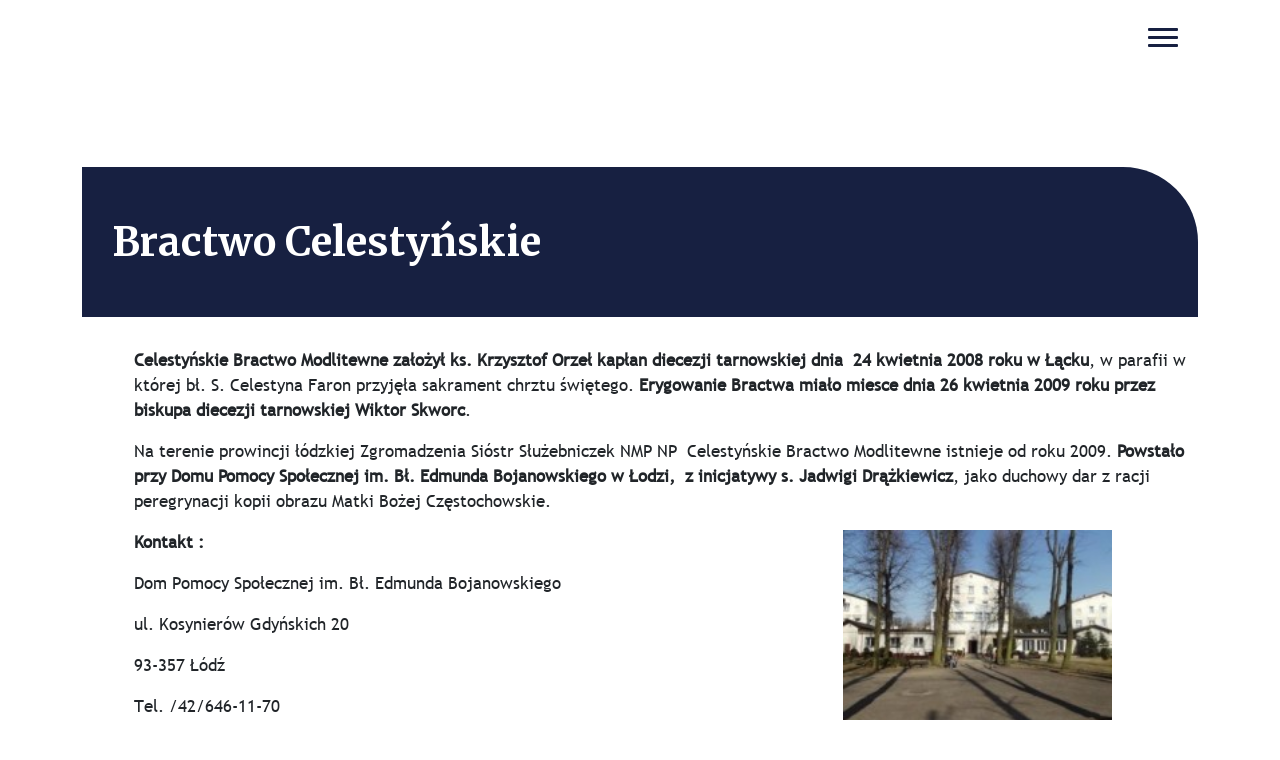

--- FILE ---
content_type: text/html; charset=UTF-8
request_url: https://sluzebniczki-lodz.pl/bractwo-celestynskie/
body_size: 19513
content:
<!doctype html>
<html lang="pl-PL">

<head>
  <meta charset="UTF-8">
  <meta name="viewport" content="width=device-width, initial-scale=1">
  <link rel="profile" href="https://gmpg.org/xfn/11">
  <!-- Favicons -->
  <link rel="apple-touch-icon" sizes="180x180" href="https://sluzebniczki-lodz.pl/wp-content/themes/bootscore-child-main/img/favicon/apple-touch-icon.png">
  <meta name="msapplication-TileColor" content="#ffffff">
  <meta name="theme-color" content="#ffffff">
  <title>Bractwo Celestyńskie &#8211; Służebniczki</title>
<meta name='robots' content='max-image-preview:large' />
<link rel='dns-prefetch' href='//cdn.jsdelivr.net' />
<link rel='dns-prefetch' href='//kit.fontawesome.com' />
<link rel='dns-prefetch' href='//fonts.googleapis.com' />
<link rel="alternate" type="application/rss+xml" title="Służebniczki &raquo; Kanał z wpisami" href="https://sluzebniczki-lodz.pl/feed/" />
<link rel="alternate" type="application/rss+xml" title="Służebniczki &raquo; Kanał z komentarzami" href="https://sluzebniczki-lodz.pl/comments/feed/" />
<link rel="alternate" title="oEmbed (JSON)" type="application/json+oembed" href="https://sluzebniczki-lodz.pl/wp-json/oembed/1.0/embed?url=https%3A%2F%2Fsluzebniczki-lodz.pl%2Fbractwo-celestynskie%2F" />
<link rel="alternate" title="oEmbed (XML)" type="text/xml+oembed" href="https://sluzebniczki-lodz.pl/wp-json/oembed/1.0/embed?url=https%3A%2F%2Fsluzebniczki-lodz.pl%2Fbractwo-celestynskie%2F&#038;format=xml" />
<style id='wp-img-auto-sizes-contain-inline-css' type='text/css'>
img:is([sizes=auto i],[sizes^="auto," i]){contain-intrinsic-size:3000px 1500px}
/*# sourceURL=wp-img-auto-sizes-contain-inline-css */
</style>

<style id='wp-emoji-styles-inline-css' type='text/css'>

	img.wp-smiley, img.emoji {
		display: inline !important;
		border: none !important;
		box-shadow: none !important;
		height: 1em !important;
		width: 1em !important;
		margin: 0 0.07em !important;
		vertical-align: -0.1em !important;
		background: none !important;
		padding: 0 !important;
	}
/*# sourceURL=wp-emoji-styles-inline-css */
</style>
<link rel='stylesheet' id='wp-block-library-css' href='https://sluzebniczki-lodz.pl/wp-includes/css/dist/block-library/style.min.css?ver=6.9' type='text/css' media='all' />
<style id='wp-block-image-inline-css' type='text/css'>
.wp-block-image>a,.wp-block-image>figure>a{display:inline-block}.wp-block-image img{box-sizing:border-box;height:auto;max-width:100%;vertical-align:bottom}@media not (prefers-reduced-motion){.wp-block-image img.hide{visibility:hidden}.wp-block-image img.show{animation:show-content-image .4s}}.wp-block-image[style*=border-radius] img,.wp-block-image[style*=border-radius]>a{border-radius:inherit}.wp-block-image.has-custom-border img{box-sizing:border-box}.wp-block-image.aligncenter{text-align:center}.wp-block-image.alignfull>a,.wp-block-image.alignwide>a{width:100%}.wp-block-image.alignfull img,.wp-block-image.alignwide img{height:auto;width:100%}.wp-block-image .aligncenter,.wp-block-image .alignleft,.wp-block-image .alignright,.wp-block-image.aligncenter,.wp-block-image.alignleft,.wp-block-image.alignright{display:table}.wp-block-image .aligncenter>figcaption,.wp-block-image .alignleft>figcaption,.wp-block-image .alignright>figcaption,.wp-block-image.aligncenter>figcaption,.wp-block-image.alignleft>figcaption,.wp-block-image.alignright>figcaption{caption-side:bottom;display:table-caption}.wp-block-image .alignleft{float:left;margin:.5em 1em .5em 0}.wp-block-image .alignright{float:right;margin:.5em 0 .5em 1em}.wp-block-image .aligncenter{margin-left:auto;margin-right:auto}.wp-block-image :where(figcaption){margin-bottom:1em;margin-top:.5em}.wp-block-image.is-style-circle-mask img{border-radius:9999px}@supports ((-webkit-mask-image:none) or (mask-image:none)) or (-webkit-mask-image:none){.wp-block-image.is-style-circle-mask img{border-radius:0;-webkit-mask-image:url('data:image/svg+xml;utf8,<svg viewBox="0 0 100 100" xmlns="http://www.w3.org/2000/svg"><circle cx="50" cy="50" r="50"/></svg>');mask-image:url('data:image/svg+xml;utf8,<svg viewBox="0 0 100 100" xmlns="http://www.w3.org/2000/svg"><circle cx="50" cy="50" r="50"/></svg>');mask-mode:alpha;-webkit-mask-position:center;mask-position:center;-webkit-mask-repeat:no-repeat;mask-repeat:no-repeat;-webkit-mask-size:contain;mask-size:contain}}:root :where(.wp-block-image.is-style-rounded img,.wp-block-image .is-style-rounded img){border-radius:9999px}.wp-block-image figure{margin:0}.wp-lightbox-container{display:flex;flex-direction:column;position:relative}.wp-lightbox-container img{cursor:zoom-in}.wp-lightbox-container img:hover+button{opacity:1}.wp-lightbox-container button{align-items:center;backdrop-filter:blur(16px) saturate(180%);background-color:#5a5a5a40;border:none;border-radius:4px;cursor:zoom-in;display:flex;height:20px;justify-content:center;opacity:0;padding:0;position:absolute;right:16px;text-align:center;top:16px;width:20px;z-index:100}@media not (prefers-reduced-motion){.wp-lightbox-container button{transition:opacity .2s ease}}.wp-lightbox-container button:focus-visible{outline:3px auto #5a5a5a40;outline:3px auto -webkit-focus-ring-color;outline-offset:3px}.wp-lightbox-container button:hover{cursor:pointer;opacity:1}.wp-lightbox-container button:focus{opacity:1}.wp-lightbox-container button:focus,.wp-lightbox-container button:hover,.wp-lightbox-container button:not(:hover):not(:active):not(.has-background){background-color:#5a5a5a40;border:none}.wp-lightbox-overlay{box-sizing:border-box;cursor:zoom-out;height:100vh;left:0;overflow:hidden;position:fixed;top:0;visibility:hidden;width:100%;z-index:100000}.wp-lightbox-overlay .close-button{align-items:center;cursor:pointer;display:flex;justify-content:center;min-height:40px;min-width:40px;padding:0;position:absolute;right:calc(env(safe-area-inset-right) + 16px);top:calc(env(safe-area-inset-top) + 16px);z-index:5000000}.wp-lightbox-overlay .close-button:focus,.wp-lightbox-overlay .close-button:hover,.wp-lightbox-overlay .close-button:not(:hover):not(:active):not(.has-background){background:none;border:none}.wp-lightbox-overlay .lightbox-image-container{height:var(--wp--lightbox-container-height);left:50%;overflow:hidden;position:absolute;top:50%;transform:translate(-50%,-50%);transform-origin:top left;width:var(--wp--lightbox-container-width);z-index:9999999999}.wp-lightbox-overlay .wp-block-image{align-items:center;box-sizing:border-box;display:flex;height:100%;justify-content:center;margin:0;position:relative;transform-origin:0 0;width:100%;z-index:3000000}.wp-lightbox-overlay .wp-block-image img{height:var(--wp--lightbox-image-height);min-height:var(--wp--lightbox-image-height);min-width:var(--wp--lightbox-image-width);width:var(--wp--lightbox-image-width)}.wp-lightbox-overlay .wp-block-image figcaption{display:none}.wp-lightbox-overlay button{background:none;border:none}.wp-lightbox-overlay .scrim{background-color:#fff;height:100%;opacity:.9;position:absolute;width:100%;z-index:2000000}.wp-lightbox-overlay.active{visibility:visible}@media not (prefers-reduced-motion){.wp-lightbox-overlay.active{animation:turn-on-visibility .25s both}.wp-lightbox-overlay.active img{animation:turn-on-visibility .35s both}.wp-lightbox-overlay.show-closing-animation:not(.active){animation:turn-off-visibility .35s both}.wp-lightbox-overlay.show-closing-animation:not(.active) img{animation:turn-off-visibility .25s both}.wp-lightbox-overlay.zoom.active{animation:none;opacity:1;visibility:visible}.wp-lightbox-overlay.zoom.active .lightbox-image-container{animation:lightbox-zoom-in .4s}.wp-lightbox-overlay.zoom.active .lightbox-image-container img{animation:none}.wp-lightbox-overlay.zoom.active .scrim{animation:turn-on-visibility .4s forwards}.wp-lightbox-overlay.zoom.show-closing-animation:not(.active){animation:none}.wp-lightbox-overlay.zoom.show-closing-animation:not(.active) .lightbox-image-container{animation:lightbox-zoom-out .4s}.wp-lightbox-overlay.zoom.show-closing-animation:not(.active) .lightbox-image-container img{animation:none}.wp-lightbox-overlay.zoom.show-closing-animation:not(.active) .scrim{animation:turn-off-visibility .4s forwards}}@keyframes show-content-image{0%{visibility:hidden}99%{visibility:hidden}to{visibility:visible}}@keyframes turn-on-visibility{0%{opacity:0}to{opacity:1}}@keyframes turn-off-visibility{0%{opacity:1;visibility:visible}99%{opacity:0;visibility:visible}to{opacity:0;visibility:hidden}}@keyframes lightbox-zoom-in{0%{transform:translate(calc((-100vw + var(--wp--lightbox-scrollbar-width))/2 + var(--wp--lightbox-initial-left-position)),calc(-50vh + var(--wp--lightbox-initial-top-position))) scale(var(--wp--lightbox-scale))}to{transform:translate(-50%,-50%) scale(1)}}@keyframes lightbox-zoom-out{0%{transform:translate(-50%,-50%) scale(1);visibility:visible}99%{visibility:visible}to{transform:translate(calc((-100vw + var(--wp--lightbox-scrollbar-width))/2 + var(--wp--lightbox-initial-left-position)),calc(-50vh + var(--wp--lightbox-initial-top-position))) scale(var(--wp--lightbox-scale));visibility:hidden}}
/*# sourceURL=https://sluzebniczki-lodz.pl/wp-includes/blocks/image/style.min.css */
</style>
<style id='wp-block-columns-inline-css' type='text/css'>
.wp-block-columns{box-sizing:border-box;display:flex;flex-wrap:wrap!important}@media (min-width:782px){.wp-block-columns{flex-wrap:nowrap!important}}.wp-block-columns{align-items:normal!important}.wp-block-columns.are-vertically-aligned-top{align-items:flex-start}.wp-block-columns.are-vertically-aligned-center{align-items:center}.wp-block-columns.are-vertically-aligned-bottom{align-items:flex-end}@media (max-width:781px){.wp-block-columns:not(.is-not-stacked-on-mobile)>.wp-block-column{flex-basis:100%!important}}@media (min-width:782px){.wp-block-columns:not(.is-not-stacked-on-mobile)>.wp-block-column{flex-basis:0;flex-grow:1}.wp-block-columns:not(.is-not-stacked-on-mobile)>.wp-block-column[style*=flex-basis]{flex-grow:0}}.wp-block-columns.is-not-stacked-on-mobile{flex-wrap:nowrap!important}.wp-block-columns.is-not-stacked-on-mobile>.wp-block-column{flex-basis:0;flex-grow:1}.wp-block-columns.is-not-stacked-on-mobile>.wp-block-column[style*=flex-basis]{flex-grow:0}:where(.wp-block-columns){margin-bottom:1.75em}:where(.wp-block-columns.has-background){padding:1.25em 2.375em}.wp-block-column{flex-grow:1;min-width:0;overflow-wrap:break-word;word-break:break-word}.wp-block-column.is-vertically-aligned-top{align-self:flex-start}.wp-block-column.is-vertically-aligned-center{align-self:center}.wp-block-column.is-vertically-aligned-bottom{align-self:flex-end}.wp-block-column.is-vertically-aligned-stretch{align-self:stretch}.wp-block-column.is-vertically-aligned-bottom,.wp-block-column.is-vertically-aligned-center,.wp-block-column.is-vertically-aligned-top{width:100%}
/*# sourceURL=https://sluzebniczki-lodz.pl/wp-includes/blocks/columns/style.min.css */
</style>
<style id='wp-block-paragraph-inline-css' type='text/css'>
.is-small-text{font-size:.875em}.is-regular-text{font-size:1em}.is-large-text{font-size:2.25em}.is-larger-text{font-size:3em}.has-drop-cap:not(:focus):first-letter{float:left;font-size:8.4em;font-style:normal;font-weight:100;line-height:.68;margin:.05em .1em 0 0;text-transform:uppercase}body.rtl .has-drop-cap:not(:focus):first-letter{float:none;margin-left:.1em}p.has-drop-cap.has-background{overflow:hidden}:root :where(p.has-background){padding:1.25em 2.375em}:where(p.has-text-color:not(.has-link-color)) a{color:inherit}p.has-text-align-left[style*="writing-mode:vertical-lr"],p.has-text-align-right[style*="writing-mode:vertical-rl"]{rotate:180deg}
/*# sourceURL=https://sluzebniczki-lodz.pl/wp-includes/blocks/paragraph/style.min.css */
</style>
<link rel='stylesheet' id='ultimate_blocks-cgb-style-css-css' href='https://sluzebniczki-lodz.pl/wp-content/plugins/ultimate-blocks/dist/blocks.style.build.css?ver=3.4.9' type='text/css' media='all' />
<style id='global-styles-inline-css' type='text/css'>
:root{--wp--preset--aspect-ratio--square: 1;--wp--preset--aspect-ratio--4-3: 4/3;--wp--preset--aspect-ratio--3-4: 3/4;--wp--preset--aspect-ratio--3-2: 3/2;--wp--preset--aspect-ratio--2-3: 2/3;--wp--preset--aspect-ratio--16-9: 16/9;--wp--preset--aspect-ratio--9-16: 9/16;--wp--preset--color--black: #000000;--wp--preset--color--cyan-bluish-gray: #abb8c3;--wp--preset--color--white: #ffffff;--wp--preset--color--pale-pink: #f78da7;--wp--preset--color--vivid-red: #cf2e2e;--wp--preset--color--luminous-vivid-orange: #ff6900;--wp--preset--color--luminous-vivid-amber: #fcb900;--wp--preset--color--light-green-cyan: #7bdcb5;--wp--preset--color--vivid-green-cyan: #00d084;--wp--preset--color--pale-cyan-blue: #8ed1fc;--wp--preset--color--vivid-cyan-blue: #0693e3;--wp--preset--color--vivid-purple: #9b51e0;--wp--preset--gradient--vivid-cyan-blue-to-vivid-purple: linear-gradient(135deg,rgb(6,147,227) 0%,rgb(155,81,224) 100%);--wp--preset--gradient--light-green-cyan-to-vivid-green-cyan: linear-gradient(135deg,rgb(122,220,180) 0%,rgb(0,208,130) 100%);--wp--preset--gradient--luminous-vivid-amber-to-luminous-vivid-orange: linear-gradient(135deg,rgb(252,185,0) 0%,rgb(255,105,0) 100%);--wp--preset--gradient--luminous-vivid-orange-to-vivid-red: linear-gradient(135deg,rgb(255,105,0) 0%,rgb(207,46,46) 100%);--wp--preset--gradient--very-light-gray-to-cyan-bluish-gray: linear-gradient(135deg,rgb(238,238,238) 0%,rgb(169,184,195) 100%);--wp--preset--gradient--cool-to-warm-spectrum: linear-gradient(135deg,rgb(74,234,220) 0%,rgb(151,120,209) 20%,rgb(207,42,186) 40%,rgb(238,44,130) 60%,rgb(251,105,98) 80%,rgb(254,248,76) 100%);--wp--preset--gradient--blush-light-purple: linear-gradient(135deg,rgb(255,206,236) 0%,rgb(152,150,240) 100%);--wp--preset--gradient--blush-bordeaux: linear-gradient(135deg,rgb(254,205,165) 0%,rgb(254,45,45) 50%,rgb(107,0,62) 100%);--wp--preset--gradient--luminous-dusk: linear-gradient(135deg,rgb(255,203,112) 0%,rgb(199,81,192) 50%,rgb(65,88,208) 100%);--wp--preset--gradient--pale-ocean: linear-gradient(135deg,rgb(255,245,203) 0%,rgb(182,227,212) 50%,rgb(51,167,181) 100%);--wp--preset--gradient--electric-grass: linear-gradient(135deg,rgb(202,248,128) 0%,rgb(113,206,126) 100%);--wp--preset--gradient--midnight: linear-gradient(135deg,rgb(2,3,129) 0%,rgb(40,116,252) 100%);--wp--preset--font-size--small: 13px;--wp--preset--font-size--medium: 20px;--wp--preset--font-size--large: 36px;--wp--preset--font-size--x-large: 42px;--wp--preset--spacing--20: 0.44rem;--wp--preset--spacing--30: 0.67rem;--wp--preset--spacing--40: 1rem;--wp--preset--spacing--50: 1.5rem;--wp--preset--spacing--60: 2.25rem;--wp--preset--spacing--70: 3.38rem;--wp--preset--spacing--80: 5.06rem;--wp--preset--shadow--natural: 6px 6px 9px rgba(0, 0, 0, 0.2);--wp--preset--shadow--deep: 12px 12px 50px rgba(0, 0, 0, 0.4);--wp--preset--shadow--sharp: 6px 6px 0px rgba(0, 0, 0, 0.2);--wp--preset--shadow--outlined: 6px 6px 0px -3px rgb(255, 255, 255), 6px 6px rgb(0, 0, 0);--wp--preset--shadow--crisp: 6px 6px 0px rgb(0, 0, 0);}:where(.is-layout-flex){gap: 0.5em;}:where(.is-layout-grid){gap: 0.5em;}body .is-layout-flex{display: flex;}.is-layout-flex{flex-wrap: wrap;align-items: center;}.is-layout-flex > :is(*, div){margin: 0;}body .is-layout-grid{display: grid;}.is-layout-grid > :is(*, div){margin: 0;}:where(.wp-block-columns.is-layout-flex){gap: 2em;}:where(.wp-block-columns.is-layout-grid){gap: 2em;}:where(.wp-block-post-template.is-layout-flex){gap: 1.25em;}:where(.wp-block-post-template.is-layout-grid){gap: 1.25em;}.has-black-color{color: var(--wp--preset--color--black) !important;}.has-cyan-bluish-gray-color{color: var(--wp--preset--color--cyan-bluish-gray) !important;}.has-white-color{color: var(--wp--preset--color--white) !important;}.has-pale-pink-color{color: var(--wp--preset--color--pale-pink) !important;}.has-vivid-red-color{color: var(--wp--preset--color--vivid-red) !important;}.has-luminous-vivid-orange-color{color: var(--wp--preset--color--luminous-vivid-orange) !important;}.has-luminous-vivid-amber-color{color: var(--wp--preset--color--luminous-vivid-amber) !important;}.has-light-green-cyan-color{color: var(--wp--preset--color--light-green-cyan) !important;}.has-vivid-green-cyan-color{color: var(--wp--preset--color--vivid-green-cyan) !important;}.has-pale-cyan-blue-color{color: var(--wp--preset--color--pale-cyan-blue) !important;}.has-vivid-cyan-blue-color{color: var(--wp--preset--color--vivid-cyan-blue) !important;}.has-vivid-purple-color{color: var(--wp--preset--color--vivid-purple) !important;}.has-black-background-color{background-color: var(--wp--preset--color--black) !important;}.has-cyan-bluish-gray-background-color{background-color: var(--wp--preset--color--cyan-bluish-gray) !important;}.has-white-background-color{background-color: var(--wp--preset--color--white) !important;}.has-pale-pink-background-color{background-color: var(--wp--preset--color--pale-pink) !important;}.has-vivid-red-background-color{background-color: var(--wp--preset--color--vivid-red) !important;}.has-luminous-vivid-orange-background-color{background-color: var(--wp--preset--color--luminous-vivid-orange) !important;}.has-luminous-vivid-amber-background-color{background-color: var(--wp--preset--color--luminous-vivid-amber) !important;}.has-light-green-cyan-background-color{background-color: var(--wp--preset--color--light-green-cyan) !important;}.has-vivid-green-cyan-background-color{background-color: var(--wp--preset--color--vivid-green-cyan) !important;}.has-pale-cyan-blue-background-color{background-color: var(--wp--preset--color--pale-cyan-blue) !important;}.has-vivid-cyan-blue-background-color{background-color: var(--wp--preset--color--vivid-cyan-blue) !important;}.has-vivid-purple-background-color{background-color: var(--wp--preset--color--vivid-purple) !important;}.has-black-border-color{border-color: var(--wp--preset--color--black) !important;}.has-cyan-bluish-gray-border-color{border-color: var(--wp--preset--color--cyan-bluish-gray) !important;}.has-white-border-color{border-color: var(--wp--preset--color--white) !important;}.has-pale-pink-border-color{border-color: var(--wp--preset--color--pale-pink) !important;}.has-vivid-red-border-color{border-color: var(--wp--preset--color--vivid-red) !important;}.has-luminous-vivid-orange-border-color{border-color: var(--wp--preset--color--luminous-vivid-orange) !important;}.has-luminous-vivid-amber-border-color{border-color: var(--wp--preset--color--luminous-vivid-amber) !important;}.has-light-green-cyan-border-color{border-color: var(--wp--preset--color--light-green-cyan) !important;}.has-vivid-green-cyan-border-color{border-color: var(--wp--preset--color--vivid-green-cyan) !important;}.has-pale-cyan-blue-border-color{border-color: var(--wp--preset--color--pale-cyan-blue) !important;}.has-vivid-cyan-blue-border-color{border-color: var(--wp--preset--color--vivid-cyan-blue) !important;}.has-vivid-purple-border-color{border-color: var(--wp--preset--color--vivid-purple) !important;}.has-vivid-cyan-blue-to-vivid-purple-gradient-background{background: var(--wp--preset--gradient--vivid-cyan-blue-to-vivid-purple) !important;}.has-light-green-cyan-to-vivid-green-cyan-gradient-background{background: var(--wp--preset--gradient--light-green-cyan-to-vivid-green-cyan) !important;}.has-luminous-vivid-amber-to-luminous-vivid-orange-gradient-background{background: var(--wp--preset--gradient--luminous-vivid-amber-to-luminous-vivid-orange) !important;}.has-luminous-vivid-orange-to-vivid-red-gradient-background{background: var(--wp--preset--gradient--luminous-vivid-orange-to-vivid-red) !important;}.has-very-light-gray-to-cyan-bluish-gray-gradient-background{background: var(--wp--preset--gradient--very-light-gray-to-cyan-bluish-gray) !important;}.has-cool-to-warm-spectrum-gradient-background{background: var(--wp--preset--gradient--cool-to-warm-spectrum) !important;}.has-blush-light-purple-gradient-background{background: var(--wp--preset--gradient--blush-light-purple) !important;}.has-blush-bordeaux-gradient-background{background: var(--wp--preset--gradient--blush-bordeaux) !important;}.has-luminous-dusk-gradient-background{background: var(--wp--preset--gradient--luminous-dusk) !important;}.has-pale-ocean-gradient-background{background: var(--wp--preset--gradient--pale-ocean) !important;}.has-electric-grass-gradient-background{background: var(--wp--preset--gradient--electric-grass) !important;}.has-midnight-gradient-background{background: var(--wp--preset--gradient--midnight) !important;}.has-small-font-size{font-size: var(--wp--preset--font-size--small) !important;}.has-medium-font-size{font-size: var(--wp--preset--font-size--medium) !important;}.has-large-font-size{font-size: var(--wp--preset--font-size--large) !important;}.has-x-large-font-size{font-size: var(--wp--preset--font-size--x-large) !important;}
:where(.wp-block-columns.is-layout-flex){gap: 2em;}:where(.wp-block-columns.is-layout-grid){gap: 2em;}
/*# sourceURL=global-styles-inline-css */
</style>
<style id='core-block-supports-inline-css' type='text/css'>
.wp-container-core-columns-is-layout-9d6595d7{flex-wrap:nowrap;}
/*# sourceURL=core-block-supports-inline-css */
</style>

<style id='classic-theme-styles-inline-css' type='text/css'>
/*! This file is auto-generated */
.wp-block-button__link{color:#fff;background-color:#32373c;border-radius:9999px;box-shadow:none;text-decoration:none;padding:calc(.667em + 2px) calc(1.333em + 2px);font-size:1.125em}.wp-block-file__button{background:#32373c;color:#fff;text-decoration:none}
/*# sourceURL=/wp-includes/css/classic-themes.min.css */
</style>
<style id='font-awesome-svg-styles-default-inline-css' type='text/css'>
.svg-inline--fa {
  display: inline-block;
  height: 1em;
  overflow: visible;
  vertical-align: -.125em;
}
/*# sourceURL=font-awesome-svg-styles-default-inline-css */
</style>
<link rel='stylesheet' id='font-awesome-svg-styles-css' href='https://sluzebniczki-lodz.pl/wp-content/uploads/font-awesome/v5.15.4/css/svg-with-js.css' type='text/css' media='all' />
<style id='font-awesome-svg-styles-inline-css' type='text/css'>
   .wp-block-font-awesome-icon svg::before,
   .wp-rich-text-font-awesome-icon svg::before {content: unset;}
/*# sourceURL=font-awesome-svg-styles-inline-css */
</style>
<link rel='stylesheet' id='pgc-simply-gallery-plugin-lightbox-style-css' href='https://sluzebniczki-lodz.pl/wp-content/plugins/simply-gallery-block/plugins/pgc_sgb_lightbox.min.style.css?ver=3.3.2' type='text/css' media='all' />
<link rel='stylesheet' id='ub-extension-style-css-css' href='https://sluzebniczki-lodz.pl/wp-content/plugins/ultimate-blocks/src/extensions/style.css?ver=6.9' type='text/css' media='all' />
<link rel='stylesheet' id='aos-css-css' href='https://sluzebniczki-lodz.pl/wp-content/plugins/bs-animate-on-scroll-main/css/aos.css?ver=6.9' type='text/css' media='all' />
<link rel='stylesheet' id='uaf_client_css-css' href='https://sluzebniczki-lodz.pl/wp-content/uploads/useanyfont/uaf.css?ver=1764364237' type='text/css' media='all' />
<link rel='stylesheet' id='parent-style-css' href='https://sluzebniczki-lodz.pl/wp-content/themes/bootscore-main/style.css?ver=6.9' type='text/css' media='all' />
<link rel='stylesheet' id='bootstrap-css' href='https://sluzebniczki-lodz.pl/wp-content/themes/bootscore-child-main/css/lib/bootstrap.min.css?ver=202207111548' type='text/css' media='all' />
<link rel='stylesheet' id='navigation-css' href='https://sluzebniczki-lodz.pl/wp-content/themes/bootscore-child-main/css/Navigation-Clean.css?ver=6.9' type='text/css' media='all' />
<link rel='stylesheet' id='styles-css' href='https://sluzebniczki-lodz.pl/wp-content/themes/bootscore-child-main/css/styles.css?ver=1768492595' type='text/css' media='all' />
<link rel='stylesheet' id='zrespo-css' href='https://sluzebniczki-lodz.pl/wp-content/themes/bootscore-child-main/css/zrespo.css?ver=6.9' type='text/css' media='all' />
<link rel='stylesheet' id='google-fonts-css' href='https://fonts.googleapis.com/css2?family=Merriweather%3Aital%2Cwght%400%2C300%3B0%2C400%3B0%2C700%3B0%2C900%3B1%2C300%3B1%2C400%3B1%2C700%3B1%2C900&#038;display=swap&#038;ver=6.9' type='text/css' media='all' />
<link rel='stylesheet' id='bootscore-style-css' href='https://sluzebniczki-lodz.pl/wp-content/themes/bootscore-child-main/style.css?ver=202207111515' type='text/css' media='all' />
<link rel='stylesheet' id='fontawesome-css' href='https://sluzebniczki-lodz.pl/wp-content/themes/bootscore-main/css/lib/fontawesome.min.css?ver=202207111527' type='text/css' media='all' />
<link rel='stylesheet' id='dflip-style-css' href='https://sluzebniczki-lodz.pl/wp-content/plugins/3d-flipbook-dflip-lite/assets/css/dflip.min.css?ver=2.4.20' type='text/css' media='all' />
<script type="text/javascript" src="https://sluzebniczki-lodz.pl/wp-includes/js/jquery/jquery.min.js?ver=3.7.1" id="jquery-core-js"></script>
<script type="text/javascript" src="https://sluzebniczki-lodz.pl/wp-includes/js/jquery/jquery-migrate.min.js?ver=3.4.1" id="jquery-migrate-js"></script>
<script defer crossorigin="anonymous" type="text/javascript" src="https://kit.fontawesome.com/b7cd4219d9.js" id="font-awesome-official-js"></script>
<link rel="https://api.w.org/" href="https://sluzebniczki-lodz.pl/wp-json/" /><link rel="alternate" title="JSON" type="application/json" href="https://sluzebniczki-lodz.pl/wp-json/wp/v2/pages/1608" /><link rel="EditURI" type="application/rsd+xml" title="RSD" href="https://sluzebniczki-lodz.pl/xmlrpc.php?rsd" />
<meta name="generator" content="WordPress 6.9" />
<link rel="canonical" href="https://sluzebniczki-lodz.pl/bractwo-celestynskie/" />
<link rel='shortlink' href='https://sluzebniczki-lodz.pl/?p=1608' />
<noscript><style>.simply-gallery-amp{ display: block !important; }</style></noscript><noscript><style>.sgb-preloader{ display: none !important; }</style></noscript><style type="text/css" id="custom_fonts">@font-face {
   font-family: trebuc;
   src: url(https://sluzebniczki-lodz.pl/wp-content/uploads/custom_fonts/trebuc.ttf);
   font-weight: normal;
}</style><link rel="apple-touch-icon" sizes="180x180" href="/wp-content/uploads/fbrfg/apple-touch-icon.png">
<link rel="icon" type="image/png" sizes="32x32" href="/wp-content/uploads/fbrfg/favicon-32x32.png">
<link rel="icon" type="image/png" sizes="16x16" href="/wp-content/uploads/fbrfg/favicon-16x16.png">
<link rel="manifest" href="/wp-content/uploads/fbrfg/site.webmanifest">
<link rel="shortcut icon" href="/wp-content/uploads/fbrfg/favicon.ico">
<meta name="msapplication-TileColor" content="#da532c">
<meta name="msapplication-config" content="/wp-content/uploads/fbrfg/browserconfig.xml">
<meta name="theme-color" content="#ffffff">		<style type="text/css" id="wp-custom-css">
			* {
	font-family: 'trebuc', sans-serif;
}

.page-template-static .wp-block-ub-content-toggle-accordion-content-wrap p {
	font-family: 'trebuc', sans-serif !important;
	font-size: 17px;
}

.page-template-static .wp-block-column p {
	font-size: 17px;
}

.page-template-static .post_txt_wrapper p {
	font-size: 17px;
}

.entry-content p {
	font-size: 17px;
}

.page-template-static li {
	font-size: 17px;
}

h2 , h3, strong {
	font-family: 'treb', sans-serif !important;
}

#first-title-bold {
	margin-top: 30px;
}


.first-title b {
	font-family: 'Merriweather', serif;
}

	.about_txt_section {
		padding-top: 50px;
	}
	
	.about_txt {
		padding-top:25px;
		padding-left: 5% !important;
		padding-right:0px !important;
	}


.page-template-static .navbar {
	padding-bottom: 2rem;
}

.page-template-kontakt .navbar {
	padding-bottom: 2rem;
}

.post-template-default .navbar {
	padding-bottom: 2rem;
}

.post_img_meta {
	margin-bottom: 15px;
}

ul.pagination {
	display: none;
}

.breadcrumb {
	display: none;
}

.category-badge {
	display: none;
}

.text-muted {
	display: none;
}

.read-more {
	text-decoration: none;
}

.blog-post-title a {
	text-decoration: none;
}



.block-8 a {
	color: white !important;
	text-decoration:none !important;
}

.button-second {
	margin-left: 25px;
}


.block-6 a {
	color: white !important;
	text-decoration:none !important;
}

.block-2 a {
	color: white !important;
	text-decoration:none !important;
}

.block-11 a {
	color: white !important;
	text-decoration:none !important;
}

	.card-body {
		background-color: #d9e1ff;
	}


.sec_title {
	margin-bottom:25px;
}

.button_more {
	display: inline-block;
	margin-bottom: 0px;
	border-radius: 4px;
}

.page-card h3 {
	padding-right: 5px;
	padding-left: 5px;
}

#church_img {
	margin-top: 30px;
	height: auto !important;
	max-width: 90%;
}


.carousel-inner {
  padding: 1em;
}

#lodz {
	margin-right: 0px;
	margin-left: 0px;
	margin-top:40px;
}
#lodz_txtblock {
	width: 30%;
	display: inline-block;
	margin-left: 9%;
}

#txt-slider {
	width: 60%;
	display: inline-block;
}


.container-lodz {
	background-image: url("https://sluzebniczki-lodz.pl/wp-content/uploads/2021/12/Rectangle-77-1.png");
	background-position: top left;
	background-repeat:no-repeat;
}

.prow-lodz {
	margin-top:70px;
}


.title_section {
	padding-right:5vw;
	font-size: 54px;
  line-height: 1.09;
  color: #313e6f;
}

.section_txt {
	padding-right:5vw;
	font-size: 18px;
  line-height: 1.5;
  color: #313e6f;
}

.card {
  margin: 0 0.5em;
  box-shadow: 2px 6px 8px 0 rgba(22, 22, 26, 0.18);
  border: none;
}


.carousel-control-prev,
.carousel-control-next {
  position: relative;
	display:inline-block;
	width: 2px;
}

.icon-prev, .icon-next {
	color: black;
	font-size: 32px;
	margin-left:1em;
}


.carousel-item>a {
	text-decoration: none;
	color:#313e6f;
}

.card-title {
	text-align: center;
}

.card-title p {
	font-weight: 700;
}

.card-body {
	padding-left:35px;
	padding-right: 35px;
	padding-top:90px;
	padding-bottom: 90px;
}


.card .img-wrapper {
    max-width: 100%;
    height: 13em;
    display: flex;
    justify-content: center;
    align-items: center;
}
.card img {
    max-height: 100%;
}

/*sekcja poznaj*/

section.meet {
	margin-top: 190px;
}

#poznaj img {
	position:relative;
	top: -144px;
}
.poznaj_title {
	position: relative;
	top: -100px;
}

.eye {
	margin-bottom: 10px;
	padding-top: 40px;
}

#poznaj {
  background-color: #d9e1ff;
}

#rozeznaj {
  background-color: #172041;
}

#rozeznaj p {
  color: white;
}

@media (min-width: 992px) {
  #poznaj {
    width: 40%;
  }
}

@media (min-width: 992px) {
  #rozeznaj {
    width: 59%;
    margin-left: 1%;
  }
}

.poznaj_title {
  font-size: 54px;
  line-height: 1.26;
  text-align: center;
  color: #172041;
}

.rozeznaj_title {
  font-size: 54px;
  line-height: 1.26;
  text-align: left;
  color: white;
}

.txt_small {
  font-size: 18px;
  font-weight: normal;
  font-stretch: normal;
  font-style: normal;
  line-height: 1.28;
  letter-spacing: normal;
  text-align: left;
  color: #313e6f;
}

#txt_small_white {
  color: white;
	padding-right: 15vw !important;
}

#poznaj p {
  text-align: center;
}

#rozeznaj .button_more {
	margin-top: 40px;
	margin-left: 7vw;
}

#rozeznaj p {
	padding-left: 7vw;
}


.more {
	margin-bottom: 0px !important;
	position:relative;
	top: -60px;
}


/*sekcja poznaj end*/


/*sekcja praca z młodzieżą 3 boxy*/

.card-body p {
	text-align: center;
	font-size: 20px;
	font-weight: 700;
}

.work-pages {
	margin-top: 50px;
}

#img-1 {
  background-image: url("https://sluzebniczki-lodz.pl/wp-content/uploads/2021/12/Mask-Group-4@2x.png");
}

#img-2 {
  background-image: url("https://sluzebniczki-lodz.pl/wp-content/uploads/2021/12/Mask-Group-5@2x.png");
}

#img-3 {
  background-image: url("https://sluzebniczki-lodz.pl/wp-content/uploads/2021/12/Mask-Group-6@2x.png");
}

.imgbox {
  width: 100%;
  height: 400px;
  background-position: center;
  background-repeat: no-repeat;
  background-size: cover;
}

.page-card {
	box-shadow: 0 3px 10px 0 rgba(0, 0, 0, 0.16);
}

.page-card h3 {
  text-align: center;
  color: #313e6f;
  margin-top: 20px;
}



.page-template-static .more_work {
	text-align: right;
}

.page-template-kontakt .more_work {
	text-align: right;
}


.more_work {
	text-align: center;
}

.more_work .button_more {
	margin-bottom: 50px;
}

.show-more-posts {
	text-align:right;
	margin-top:20px;
}

.show-more-posts a {
   text-decoration: none;
	font-size: 18px;
}

/*sekcja praca end*/

/*skrzynka intencji*/

#box_mail {
	margin-top: 40px;
}



.gg-arrow-long-left {
    box-sizing: border-box;
    position: relative;
    display: block;
    transform: scale(var(--ggs,1));
    border-top: 2px solid transparent;
    border-bottom: 2px solid transparent;
    box-shadow: inset 0 0 0 2px;
    width: 240px;
    height: 6px;
		color: #313e6f;
}
.gg-arrow-long-left::after {
    content: "";
    display: block;
    box-sizing: border-box;
    position: absolute;
    width: 6px;
    height: 6px;
    border-bottom: 2px solid;
    border-left: 2px solid;
    transform: rotate(45deg);
    left: 0;
    bottom: -2px;
		color: #313e6f;
}

.gg-arrow-long-left {
	  left: 20px;
}

#right-triangle {
	background: url('https://sluzebniczki-lodz.pl/wp-content/uploads/2022/01/slozebniczki-strzalka_lewa.png');
	background-size: cover;
	background-position: center;
	width: 100%;
	height: 100%;
}


#left-triangle {
	background: url('https://sluzebniczki-lodz.pl/wp-content/uploads/2022/01/slozebniczki-strzalka_prawa.png');
	background-size: cover;
	background-position: center;
	width: 100%;
	height: 100%;
}

.light-box {
	padding-right: 0px;
	padding-left: 0px;
	background-color: #d9e1ff;
	width: 10%;
}

.blue-box {
	padding-left: 0px;
	padding-right: 0px;
	background-color: #313e6f;
	width: 10%;
	
}

.blue-box-triangle {
	padding-left: 0px;
	padding-right: 0px;
	background-color: #313e6f;
	width:10%;
	display:inline-block;
	
}


.sentence {
	background-color: #d9e1ff;
	display: inline-block;
	width: 20%;
}
.intention_form {
	background-color: #d9e1ff;
	display:inline-block;
	width: 50%;
}

#fluentform_3 {
	padding-left: 80px !important;
	padding-top: 40px !important;
	padding-bottom: 40px !important;
}


#fluentform_3 input {
	border-radius: 4px;
  border: solid 2px #313e6f;
	background-color: #d9e1ff;
	padding-left:25px !important;
	padding-bottom:20px !important;
	padding-top:20px !important;
}


#fluentform_3 input::placeholder {
	font-size: 18px;
  font-weight: bold; 
  color: #313e6f;
}


#fluentform_3 textarea {
	border-radius: 4px;
  border: solid 2px #313e6f;
	background-color: #d9e1ff;
	padding-left:25px !important;
	padding-bottom:20px !important;
	padding-top:20px !important;
}


#fluentform_3 textarea::placeholder {
	font-size: 18px;
  font-weight: bold; 
  color: #313e6f;

}


.ff-el-group p {
	font-family: 'Merriweather';
  font-size: 14px;
  line-height: 1.29;
  text-align: left;
  color: #313e6f;
}


.ff-btn-submit {
	float: right;
	margin-top: 35px !important;
	color: white !important;
	padding-top: 20px !important;
	padding-bottom: 20px !important;
	padding-right: 25px !important;
	padding-left: 25px !important;
	background-color: #313e6f !important;
	font-family: 'Be Vietnam Pro', sans-serif !important;
  font-size: 18px !important;
  font-weight: bold !important;
}


.ff-btn-submit:hover {
background-color: white !important;
	color: #313e6f !important;
	cursor: pointer !important;
	border: 2px solid #313e6f !important;
}



.sentence p {
	font-family: 'Merriweather';
  font-size: 34px;
  line-height: 1.24;
  color: #313e6f;
	padding-top: 40px;
	padding-left: 20px;
}


#arrow-title {
	transform: rotate(
-90deg);
    position: relative;
    top: 35%;
    width: 300px !important;
    right: 90px;
    color: white;
    font-size: 27px;
    font-weight: bold;
}

/*skrzynka intencji end*/

/*carousel*/

#carousel {
	margin-top: 35px;
}


#carousel .sec_title {
	margin-bottom:30px;
}

.more_carousel {
	display: block;
  text-align: end;
	margin-bottom: 40px;
	
}


.more_carousel .button_more {
	background-color: #0000FF;
}

/*footer*/

.left-graph {
	background-image: url('https://sluzebniczki-lodz.pl/wp-content/uploads/2022/02/kontakt_oko_web_v2.png');
	background-size: cover;
	background-position: center;
}


.fa-facebook-square:before {
	font-size:48px;
	color: white;
}

.kontakt-txtblock {
	padding-top: 50px;
	padding-bottom: 50px;
	padding-left: 60px;
}

.main-footer {
	background-color: #172041;
}

footer .sec_title {
	color: white;
}

.footer-title {
	padding-top: 40px;
}


.bottom-footer a {
	text-decoration: none;
	color: #313e6f;
}



.footer-title p {
	color: white;
	font-family: 'Merriweather';
	line-height: 0.69;
	font-size: 26px;
	font-weight: bold;
}

.address {
	padding-top: 30px;
	padding-bottom: 80px;
}


.address p {
	color: white;
	font-family: 'Merriweather';
	line-height: 0.7;
	font-size: 20px;
}

.boss-name {
	padding-bottom: 70px;
}


.boss-name p {
	color: #d9e1ff;
	font-family: 'Merriweather';
	line-height: 0.7;
	font-size: 20px;
}

.contact-form {
	padding-left: 50px;
	padding-right: 50px;
}



.contact-form>p {
	padding-top: 150px;
	color: white;
	font-family: 'Merriweather';
  font-weight: bold;
	font-size: 20px;
}

#wpforms-1097-field_1,#wpforms-1097-field_2 {
	max-width: 100%;
}

.wpforms-field-container input {
	background-color: #172041 !important;
	border: solid 2px #bcd3ff !important;
	height: 60px !important;
	color: white !important;
}

.wpforms-field-container input::placeholder {
color: white;
	
}

.wpforms-field-container textarea {
	background-color: #172041 !important;
	border: solid 2px #bcd3ff !important;
	height: 220px !important;
	color: white !important;
}

.wpforms-field-container textarea::placeholder {
color: white;
	
}

.wpforms-submit-container .wpforms-submit {
	float: right !important;
	background-color: #2f51d2 !important;
	border: 1px solid #2f51d2 !important;
	color: white !important;
}


a {
	cursor: pointer;
}

#box_new .row>* {
	padding-right: 0px !important;
	padding-left: 0px !important;
}

#box_new .row {
	--bs-gutter-x: 0 !important;
}

.container-lodz .row {
	--bs-gutter-x: 0 !important;
}



.page-template-kontakt .bottom-footer {
	margin-top: 30px;
	background-color: #d9e1ff;
}



	.bottom-footer p {
		padding-top: 1rem;
		margin-bottom: 0px;
		color: #313e6f;
		font-family: 'BeVietnamPro';
		text-align: center;
		font-size: 16px;
		padding-bottom: 1rem;
	}


/*header right box*/

.right-box {
	cursor: pointer;
}



.block-1 {
	background-color: #d9e1ff;
	border-bottom-left-radius: 50px;
	
}

.block-1:hover {
	background-color: #8080ff;
}



.block-2 {
	background-color: #2f51d2;
	border-bottom-right-radius: 50px;
	border-top-left-radius: 50px;
}

.block-2:hover {
	background-color: #8080ff;
}


.block-2 p {
	top: 40%;
    text-align: center;
    position: relative;
    color: white;
    font-weight: bold;
}

.block-3 {
	background-color: #313e6f;
	border-top-right-radius: 50px;
}

.block-3:hover {
	background-color: #8080ff;
}

.block-4 {
	background-image: url("https://sluzebniczki-lodz.pl/wp-content/uploads/2022/02/GRAFIKA_GLOWNA_kafel_prostokat_SLUZEBNICZKI-1.png");
	background-position: center;
	background-repeat:no-repeat;
		background-size: cover;
}

.block-5 {
	background-color: #2f51d2;
	border-radius: 50%;
}

.block-5:hover {
	background-color: #8080ff;
}

.block-5 p {
	text-align: center;
  padding-top: 33%;
	margin-bottom: 0px;
	padding-bottom: 25%;
}

.block-5 img {
   max-width: 50%;
}


.fa-heart {
	font-size: 30px;
  color: white;
}

.block-6 {
	background-color: #2f51d2;
	border-bottom-left-radius: 50px;
}

.block-6:hover {
	background-color: #8080ff;
}


.block-7 {
	background-color: #d9e1ff;
}

.block-7:hover {
	background-color: #8080ff;
}



.block-8 {
	background-color: #313e6f;
	border-bottom-right-radius: 50px;
}

.block-8:hover {
	background-color: #8080ff;
}

.block-6 p {
	text-align: center;
	color: white;
	font-weight: bold;
	font-size: 14px;
	padding-top: 15px;
	padding-bottom: 70%;
	margin-bottom: 0px;
}



.block-8 p {
	text-align: center;
	color: white;
	font-weight: bold;
	font-size: 14px;
	padding-top: 15px;
	padding-bottom: 72%;
	margin-bottom: 0px;
}

.block-11 p {
	text-align: center;
	color: white;
	font-weight: bold;
	font-size: 14px;
	padding-top: 15px;
	padding-bottom: 70%;
	margin-bottom: 0px;
}


.block-9 {
	background-color: #313e6f;
}

.block-9:hover {
	background-color: #8080ff;
}


.block-10 {
	background-image: url("https://sluzebniczki-lodz.pl/wp-content/uploads/2022/02/GRAFIKA_GLOWNA_kafel_kwadrat_SLUZEBNICZKI-1.png");
	background-position: center;
	background-repeat:no-repeat;
		background-size: cover;
}

.block-11 {
	background-color: #2f51d2;
}

.block-11:hover {
	background-color: #8080ff;
}



/*header right box end*/

/*sekcja news*/


.post-date {
	margin-left:30px;
	margin-right: 30px;
	margin-top: 10px;
	margin-bottom: 10px;
}

.post-title {
	padding-left: 30px;
	padding-right: 30px;
	font-size: 20px;
  font-weight: 500;
	color: #313e6f;
}


.post-title a {
	text-decoration: none;
	color: #313e6f;
}


.post-grid a {
	font-weight: bold;
}

.post-categories li {
	display:inline-block;
	padding: 5px;
	box-shadow: 0 3px 34px 0 rgba(0, 0, 0, 0.16);
}

.frame-img {
	box-shadow: 0 3px 34px 0 rgba(0, 0, 0, 0.16);
	padding-bottom: 20px;
	height: 100%;
}

.news {
	margin-top: 30px;
}

.post-title {
	line-height: 1.1em;
}


/*sekcja news end*/

/* submenu*/

.submenu-icon:after {
	font-family: "Font Awesome 5 Free";
	content: "\f0da";
	margin-left: 10px;
	font-weight: bold;
	width: 20px !important;
	height: 20px !important;
 
}

ul {
    list-style-type: none;
}

.page-template-static .sub-menu {
	background-color: #2f51d2;
}

.page-template-kontakt .sub-menu {
	background-color: #2f51d2;
}


.post-template-default .sub-menu {
	background-color: #2f51d2;
}

/*
.page-template-static .navbar-brand {
	margin-left: 20px;
}


.page-template-kontakt .navbar-brand {
	margin-left: 20px;
}
*/

.page-template-static .animated-icon1 {
	margin-right: 20px;
    margin-top: 20px;
}

.page-template-kontakt .animated-icon1 {
	margin-right: 20px;
    margin-top: 20px;
}

.post-template-default .animated-icon1 {
	margin-right: 20px;
    margin-top: 20px;
}

.post-template-default .navbar-brand {
	margin-left: 20px;
}

.post-template-default .sub-menu a {
	padding-right:15px;
}

.page-template-static .sub-menu a  {
	padding-right:15px;
}

.page-template-kontakt .sub-menu a  {
	padding-right:15px;
}

.page-template-static .sub-menu a {
	color: white !important;
}

.page-template-kontakt .sub-menu a {
	color: white !important;
}

.post-template-default .sub-menu a {
	color: white !important;
}

/*submenu end*/


/*szablon podstrony static*/

.custom-bg {
	
    background-position: center;
   background-size: cover;
    height: 150px;
	border-top-right-radius: 75px;
	background-color: #172041;
	
}

.entry-title-blog {
	color: white;
	position: relative;
    top: 50%;
    -ms-transform: translateY(-50%);
    -webkit-transform: translateY(-50%);
    transform: translateY(-50%);
	margin-left: 30px;
	font-weight: 700;
	font-family: 'Merriweather';

}
/*
.page-template-static .navbar {
	background-color: #d9e1ff !important;
}

.post-template-default .navbar {
	background-color: #d9e1ff !important;
}
*/

.page-template-static .navbar li a:hover {
 color:#313e6f !important;
}

.post-template-default .navbar li a:hover {
  color:#313e6f !important;
}


.post_txt_wrapper {
	padding-left: 5vw;
  /*padding-right: 5vw;*/
}


#recent-posts-2 a {
	text-decoration: none;
}


/*szabon podstrony static end*/


/*podstrona kontakt*/

.page-template-kontakt footer .sec_title {
	display: none;
}

.page-template-kontakt .footer-title p {
	color: #172041;
}

.page-template-kontakt .address p {
	color: #172041;
}

.page-template-kontakt .boss-name p {
	color: #2f51d2;
}

.page-template-kontakt .fa-facebook-square:before {
	color: #172041;
}

.page-template-kontakt .contact-form p {
	color: #172041;
}

.page-template-kontakt .wpforms-field-container input {
	background-color: white !important;
    border: solid 2px #172041 !important;
    color: #172041 !important;

}

.page-template-kontakt .wpforms-field-container textarea {
	background-color: white !important;
    border: solid 2px #172041 !important;
    color: #172041 !important;
}

.page-template-kontakt .main-footer {
	background-color: white;
}

.page-template-kontakt .wpforms-field-container input::placeholder {
color: #172041;
	
}

.page-template-kontakt .wpforms-field-container textarea::placeholder {
color: #172041;
	
}

.page-template-kontakt .contact-form>p {
	padding-top: 30px;
}

.page-template-kontakt .kontakt-txtblock {
	padding-top: 0px;
}

.page-template-kontakt .address {
	padding-bottom:40px;
}

.page-template-kontakt .boss-name {
	padding-bottom:40px;
}

.page-template-kontakt .contact-form {
	padding-right: 0px;
}

.page-template-kontakt .footer-title p {
	line-height: 1.1em;
}


/*podstrona kontakt end*/

.dom-prowincjalny1 {
	background-color: #d9e1ff;
	padding-left: 85px;
	padding-right: 85px;
	padding-top: 60px;
	padding-bottom: 60px;
	border-top-left-radius: 75px;
	border-bottom-right-radius: 75px;
}

.dom-prowincjalny1 h3 {
	font-weight: 700;
}

.page-id-2678 img {
	border: 8px solid #d9e1ff;
}

.page-id-2678 .navbar img {
	border: none;
}

.ub-styled-box a {
	text-decoration: none;
}

.light-blue {
	background-color: #d9e1ff;
    padding-left: 85px;
    padding-right: 85px;
    padding-top: 60px;
    padding-bottom: 60px;
    border-top-left-radius: 75px;
    border-bottom-right-radius: 75px;
}

.fa-youtube {
	font-size: 50px;
  color: white;
	margin-left: 10px;
}

.navbar-brand {
border-top-right-radius: 45px 42px;
border-bottom-left-radius: 45px 42px;
	padding-top: 7px;
	padding-bottom: 7px;
	padding-right: 7px;
	padding-left: 7px;
}

.phone_top {
	margin-top: 70px;
}




/*respo*/

@media (max-width: 1350px) {
	.card-body p {
	font-size: 16px;
	
}

}

@media (min-width: 1150px) and (max-width: 1362px) {
	
	.blue-box-triangle {
	  width:12%;
	  display:inline-block;
}
	
	.blue-box {
	  width: 10%;
	  display:inline-block;
}
	
	.intention_form {
	  display:inline-block;
	  width: 48%;
}
	
	.sentence {
	background-color: #d9e1ff;
	display: inline-block;
	width: 18%;
}
	
	.light-box {
	   padding-right: 0px;
	   padding-left: 0px;
	   background-color: #d9e1ff;
	   width: 12%;
}
	
}

@media (min-width: 1199px) {

.page-template-static .sub-menu {
	position: absolute;
}
	
	
	.page-template-kontakt .sub-menu {
	position: absolute;
}

}

@media (max-width: 1270px) {

	.footer-title p {
		font-size: 22px;
	}




}


@media (max-width: 1199px) {
	
	#rozeznaj {
		padding-bottom: 3%;
	}
	
	.page-template-static .nav-link {
		font-size: 20px;
	}
	
	.page-template-kontakt .nav-link {
		font-size: 20px;
	}
	
}

@media (max-width: 1149px) {
	.light-box {
		display: none;
	}
	
	.blue-box-triangle {
		display: none;
	}
	.sentence {
	background-color: #d9e1ff;
	display: inline-block;
	width: 30%;
}
	
	.blue-box {
	  width: 20%;
	  display:inline-block;
}
}


@media (max-width: 981px) {
	
	.row {
	--bs-gutter-x: 0;
}

	.gg-arrow-long-left {
		width: 50px;
	}
	
	.meet .container {
		padding-left: 0px;
		padding-right: 0px;
	}
	
	.sentence p {
		font-size: 24px;
	}
	
	#lodz_txtblock {
		width: 100%;
		margin-left: 0px;
	}
	
	#txt-slider {
		width: 100%;
		padding-left: 40px;
		padding-left: 40px;
		
	}
	
	.meet .py-4 {
		text-align: center;
	}
	
  #rozeznaj p {
	padding-left: 0px;
}
	.meet #txt_small_white {
		text-align:center;
		padding-right: 0px !important;
	}
	
	.left-graph {
		display: none;
	}
	
	.top-graph {
		background-image: url("https://sluzebniczki-lodz.pl/wp-content/uploads/2022/02/kontakt_oko_mobile_v2.png");
	background-position: center;
	background-repeat:no-repeat;
		background-size: cover;
		width: 100%;
		height: 90px;
	}
	
	.bottom-footer p {
		font-size: 10px;
	}
	
	.post-title {
	font-size: 16px;
  
}
	
	#header-left-side {
		height: 470px !important;
	}
	
}

@media (min-width: 981px) {
	
	.top-graph {
		display: none;
	}
	
	.news .container {
	padding-left: 0px !important;
	padding-right: 0px !important;
}
	
.work-block {
	padding-right: 0px !important;
	padding-left: 0px !important;
}	
	
	
	.news .col-sm-4:nth-child(1) .col-lg-12 {
	padding-right: 1.5rem !important;
	height:100%;
}

.news .col-sm-4:nth-child(2) .col-lg-12 {
	padding-right: 0.75rem !important;
    padding-left: 0.75rem !important;
	height:100%;
}
	
	.center-col-work	 {
		padding-right: 0.75rem !important;
    padding-left: 0.75rem !important;
	}
	

.news .col-sm-4:nth-child(3) .col-lg-12 { 
	padding-left: 1.5rem !important;
	height:100%;
}
	
	.work-pages	.col-lg-12 {
		height: 100%;
	}
	
	.work-pages	.page-card {
		height: 100%;
	}
	
	
}

@media (min-width: 768px) {
  .carousel-item {
    margin-right: 0;
    flex: 0 0 33.333333%;
    display: block;
  }
  .carousel-inner {
    display: flex;
  }
}

@media (max-width: 650px) {
	
	.sentence {
		display:none;
	}
	
	.intention_form {
		width: 100%;
	}
	
	#fluentform_3 {
		padding-left: 20px !important;
		padding-right: 20px !important;
	}
	
	.top-triangle {
		background-image: url("https://sluzebniczki-lodz.pl/wp-content/uploads/2022/01/Group-40.png");
	background-position: center;
	background-repeat:no-repeat;
		background-size: cover;
		width: 100%;
		height: 200px;
	}

	
	.top-triangle p {
		color: white;
		font-size: 24px;
		font-weight: bold;
		text-align: center;
		font-family: 'BeVietnamPro';
		padding-top: 25%;
	}
	
	.blue-box {
		display: none;
	}
	
	.sec_title {
		font-size: 24px;
	}
	
	.txt_small {
		font-size: 16px;
	}
	
	.button_wraper {
		text-align: center;
	}
	
	
	.about_txt_section .merriweather {
		font-size: 20px;
    
	}
	
	
	.title_section {
		font-size: 45px;
		padding-right: 5%;
		padding-left: 5%;
	}
	
	.section_txt {
		padding-right: 5%;
		padding-left: 5%;
	}
	
	.poznaj_title, .rozeznaj_title {
		font-size: 32px;
		text-align: center;
	}
	
	.imgbox {
		height: 250px;
	}
	
	.footer-title p {
		font-size: 16px;
	}
	
	.address p {
		font-size: 16px;
	}
	
	.boss-name p {
		font-size: 16px;
	}
	
	.kontakt-txtblock {
		padding-left: 5%;
	}
	
	.contact-form {
		padding-left: 5%;
		padding-right: 5%;
		padding-bottom: 30px;
	}
	
	.contact-form>p {
		padding-top: 0px;
	}
	
	
	#wpforms-submit-1097 {
		float: none !important;
		text-align: center !important;
    margin: 0 auto !important;
    display: block !important;
	}

}

@media (min-width: 650px) {
	
	.top-triangle {
		display: none;
		
	}
	
}

@media (max-width: 450px) {
	

	.intention_form {
		width: 100%;
	}
}

@media (max-width: 767px) {
  .card .img-wrapper {
    height: 17em;
  }
}

@media (min-width: 1400px) {


.row-1, .row-2, .row-3, .row-4 {
      height: 182px;
      
    }

}


@media (min-width: 1550px) {

#navcol-1 {
      width:56.5%;
      
    }

}


@media (min-width: 1680px) {

#navcol-1 {
      width:55.8%;
      
    }

}

@media (min-width: 1850px) {

#navcol-1 {
      width:55.3%;
      
    }
}

@media (min-width: 2000px) {

#navcol-1 {
      width:55%;
      
    }

}

@media (min-width: 2150px) {

#navcol-1 {
      width:54.6%;
      
    }

}


/*respo end*/		</style>
		<link rel='stylesheet' id='wpforms-classic-full-css' href='https://sluzebniczki-lodz.pl/wp-content/plugins/wpforms-lite/assets/css/frontend/classic/wpforms-full.min.css?ver=1.9.8.7' type='text/css' media='all' />
</head>

<body class="wp-singular page-template page-template-static page-template-static-php page page-id-1608 wp-theme-bootscore-main wp-child-theme-bootscore-child-main"><div class="container container-main">
 <div class="row">
  <header id="header-left-side" class="header-dark col-lg-12">
  <!--Navbar-->
<nav class="navbar">
<a class="navbar-brand" href="https://sluzebniczki-lodz.pl/"><img src="https://sluzebniczki-lodz.pl/wp-content/uploads/2022/05/logo_sluzebniczki_NOWE-white70x112.png"/></a>
      <div id="menu-button" class="first-button" data-bs-toggle="collapse"
        data-bs-target="#navcol-1"
        aria-controls="navcol-1" aria-expanded="false"
        aria-label="Toggle navigation"><span class="dark-blue-text"></span>
        <div class="animated-icon1"><span></span><span></span><span></span></div>
      </div>     
  </nav>
        
  <div id="navcol-1" class="collapse navbar-collapse">
    
    <ul id="menu-menu-glowne" class="navbar-nav ms-auto"><li id="menu-item-2249" class="menu-item menu-item-type-post_type menu-item-object-page menu-item-2249 nav-item"><a href="https://sluzebniczki-lodz.pl/dziedzictwo/" class="nav-link">Dziedzictwo świętości</a></li>
<li id="menu-item-595" class="menu-item menu-item-type-custom menu-item-object-custom current-menu-ancestor current-menu-parent menu-item-has-children menu-item-595 nav-item"><a class="nav-link">Prowincja Łódzka</a>
<ul class="sub-menu">
	<li id="menu-item-1491" class="menu-item menu-item-type-post_type menu-item-object-page menu-item-1491 nav-item"><a href="https://sluzebniczki-lodz.pl/o-nas/" class="nav-link">O nas</a></li>
	<li id="menu-item-2672" class="menu-item menu-item-type-post_type menu-item-object-page menu-item-2672 nav-item"><a href="https://sluzebniczki-lodz.pl/domy-dziecka-2/" class="nav-link">Domy dziecka</a></li>
	<li id="menu-item-2671" class="menu-item menu-item-type-post_type menu-item-object-page menu-item-2671 nav-item"><a href="https://sluzebniczki-lodz.pl/przedszkola-2/" class="nav-link">Przedszkola</a></li>
	<li id="menu-item-1560" class="menu-item menu-item-type-post_type menu-item-object-page menu-item-1560 nav-item"><a href="https://sluzebniczki-lodz.pl/dps/" class="nav-link">Dom Pomocy Społecznej</a></li>
	<li id="menu-item-1620" class="menu-item menu-item-type-post_type menu-item-object-page menu-item-1620 nav-item"><a href="https://sluzebniczki-lodz.pl/rodzina-bl-e-bojanowskiego/" class="nav-link">Rodzina bł. Edmunda Bojanowskiego</a></li>
	<li id="menu-item-1611" class="menu-item menu-item-type-post_type menu-item-object-page current-menu-item page_item page-item-1608 current_page_item menu-item-1611 nav-item"><a href="https://sluzebniczki-lodz.pl/bractwo-celestynskie/" aria-current="page" class="nav-link">Bractwo Celestyńskie</a></li>
	<li id="menu-item-3919" class="menu-item menu-item-type-post_type menu-item-object-page menu-item-3919 nav-item"><a href="https://sluzebniczki-lodz.pl/delegatka-ds-ochrony-maloletnich/" class="nav-link">Delegatka ds. Ochrony Małoletnich</a></li>
</ul>
</li>
<li id="menu-item-3959" class="menu-item menu-item-type-post_type menu-item-object-page menu-item-3959 nav-item"><a href="https://sluzebniczki-lodz.pl/wszystkie-aktualnosci/" class="nav-link">Wszystkie aktualności</a></li>
<li id="menu-item-1770" class="menu-item menu-item-type-custom menu-item-object-custom menu-item-has-children menu-item-1770 nav-item"><a class="nav-link">Dla Młodych</a>
<ul class="sub-menu">
	<li id="menu-item-1771" class="menu-item menu-item-type-post_type menu-item-object-page menu-item-1771 nav-item"><a href="https://sluzebniczki-lodz.pl/blizej-mocniej-wiecej/" class="nav-link">Bliżej, mocniej, więcej…</a></li>
	<li id="menu-item-1834" class="menu-item menu-item-type-post_type menu-item-object-page menu-item-1834 nav-item"><a href="https://sluzebniczki-lodz.pl/co-gdzie-kiedy/" class="nav-link">Co, gdzie, kiedy?</a></li>
</ul>
</li>
<li id="menu-item-2060" class="menu-item menu-item-type-post_type menu-item-object-page menu-item-has-children menu-item-2060 nav-item"><a href="https://sluzebniczki-lodz.pl/multimedia/" class="nav-link">Multimedia</a>
<ul class="sub-menu">
	<li id="menu-item-2805" class="menu-item menu-item-type-post_type menu-item-object-page menu-item-2805 nav-item"><a href="https://sluzebniczki-lodz.pl/prezentacje/" class="nav-link">Prezentacje</a></li>
	<li id="menu-item-2806" class="menu-item menu-item-type-post_type menu-item-object-page menu-item-2806 nav-item"><a href="https://sluzebniczki-lodz.pl/galerie/" class="nav-link">Galerie</a></li>
	<li id="menu-item-2804" class="menu-item menu-item-type-post_type menu-item-object-page menu-item-2804 nav-item"><a href="https://sluzebniczki-lodz.pl/filmy/" class="nav-link">Filmy</a></li>
</ul>
</li>
<li id="menu-item-1921" class="menu-item menu-item-type-post_type menu-item-object-page menu-item-1921 nav-item"><a href="https://sluzebniczki-lodz.pl/kontakt-2/" class="nav-link">Kontakt</a></li>
</ul>    
</div>    
          
         
</header>
  
</div>
</div>

</body>

</html>
<script>

/*sub-menu*/


jQuery( ".menu-item-has-children > .nav-link" ).addClass( "submenu-icon" );  

    
    
jQuery( document ).ready(function() {

jQuery('ul.sub-menu').hide();
jQuery('ul.navbar-nav > li, ul.sub-menu > li').hover(function () {
if (jQuery('> ul.sub-menu',this).length > 0) {
    jQuery('> ul.sub-menu',this).stop().slideDown('slow');
}
},function () {
	if (jQuery('> ul.sub-menu',this).length > 0) {
		jQuery('> ul.sub-menu',this).stop().slideUp('slow');
	}
});

});




</script>




<div class="container-post container">
   
   <div class="row">
    
    <div class="post_img_meta">

  <div class="custom-bg">
  <h1 class="entry-title-blog">Bractwo Celestyńskie</h1>
  </div>
            
    </div>
    
		
  <div class="post_txt_wrapper">	
			
			<p class="post-content">
<p><strong>Celestyńskie Bractwo Modlitewne</strong> <strong>założył ks. Krzysztof Orzeł kapłan diecezji tarnowskiej dnia  24 kwietnia 2008 roku w Łącku</strong>, w parafii w której bł. S. Celestyna Faron przyjęła sakrament chrztu świętego. <strong>Erygowanie Bractwa miało miesce dnia 26 kwietnia 2009 roku przez biskupa diecezji tarnowskiej Wiktor Skworc</strong>.</p>



<p>Na terenie prowincji łódzkiej Zgromadzenia Sióstr Służebniczek NMP NP  Celestyńskie Bractwo Modlitewne istnieje od roku 2009. <strong>Powstało przy Domu Pomocy Społecznej im. Bł. Edmunda Bojanowskiego w Łodzi,  z inicjatywy s. Jadwigi Drążkiewicz</strong>, jako duchowy dar z racji peregrynacji kopii obrazu Matki Bożej Częstochowskie.    </p>



<div class="wp-block-columns is-layout-flex wp-container-core-columns-is-layout-9d6595d7 wp-block-columns-is-layout-flex">
<div class="wp-block-column is-layout-flow wp-block-column-is-layout-flow" style="flex-basis:66.66%">
<p><strong>Kontakt :</strong></p>



<p>Dom Pomocy Społecznej im. Bł. Edmunda Bojanowskiego</p>



<p>ul. Kosynierów Gdyńskich 20</p>



<p>93-357 Łódź</p>



<p>Tel. /42/646-11-70&nbsp;</p>



<p><strong>przewodnicząca&nbsp; Bractwa Modlitewnego – s. Zofia Wolska</strong></p>
</div>



<div class="wp-block-column is-layout-flow wp-block-column-is-layout-flow" style="flex-basis:33.33%">
<figure class="wp-block-image size-full is-resized"><img fetchpriority="high" decoding="async" src="https://sluzebniczki-lodz.pl/wp-content/uploads/2022/01/mini_dscf2952.jpg" alt="" class="wp-image-1609" width="269" height="202"/></figure>
</div>
</div>



<div class="wp-block-columns is-layout-flex wp-container-core-columns-is-layout-9d6595d7 wp-block-columns-is-layout-flex">
<div class="wp-block-column light-blue is-layout-flow wp-block-column-is-layout-flow">
<p><strong>Członkowie Bractwa zobowiązują się do</strong>:</p>


<div style="padding-left: 0.7em; text-align: left; --ub-list-item-icon-top: 2px;; --ub-list-item-icon-size: 0.5em; --ub-list-item-background-image: url('data:image/svg+xml;utf8,&lt;svg xmlns=&quot;http://www.w3.org/2000/svg&quot; viewBox=&quot;0 0 512 512&quot;&gt;&lt;path fill=&quot;%23000000&quot; d=&quot;M256 512c141.4 0 256-114.6 256-256S397.4 0 256 0S0 114.6 0 256S114.6 512 256 512z&quot;&gt;&lt;/path&gt;&lt;/svg&gt;'); --ub-list-item-fa-li-top: -0.1em; " class="wp-block-ub-styled-list ub_styled_list_sublist" id="ub_styled_list-1f59a94a-c833-4f0a-bc75-bb3fe5d80567"><ul class="fa-ul"><li>codziennej modlitwy w intencji kapłanów i o nowe powołania przypisaną modlitwą za wstawiennictwem Bł. S. Celestyny Katarzyny Faron;</li><li>każdego 24 dnia miesiąca (dzień urodzin bł. s. Celestyny) spotykają się na wspólnej Eucharystii i ofiarowują komunię św. w tych intencjach;</li><li>w codziennym życiu budują pokój i zaufanie.</li></ul></div>


<p><strong>Modlitwa za wstawiennictwem Bł. S. Celestyny Katarzyny Faron</strong></p>



<p>Ojcze Niebieski, dziękuję Ci za dar męstwa i wytrwania w miłości, jakiego udzieliłeś siostrze Katarzynie Celestynie, która wśród tortur, głodu i wyniszczenia w obozie koncentracyjnym, trwała przy krzyżu naszego Pana Jezusa Chrystusa, pozostając wierną swemu powołaniu chrześcijańskiemu i zakonnemu aż do męczeństwa.</p>



<p>Za jej wstawiennictwem udziel mi łaski &#8230;&#8230;&#8230;&#8230;&#8230;&#8230;&#8230;&#8230;&#8230;&#8230;&#8230;&#8230;&#8230;.. o którą z ufnością i pokorą Cię proszę.&nbsp;Przez Chrystusa Pana naszego. Amen.</p>



<p><strong>Ojcze nasz…  </strong></p>



<p><strong>Zdrowaś Maryjo…</strong></p>



<p><strong>Chwała Ojcu…</strong></p>
</div>
</div>
</p>
    
    
      <p class="more_work"><a href="https://sluzebniczki-lodz.pl/" class="button_more arrow">Powrót do strony głównej</a></p>
     
      </div>
                 
		    
		</div>

</div>



<footer>


    
<div class="main-footer container-fluid">
    
    <div class="row">
    <div class="left-graph col-lg-1">
      
        
    </div>
    
    <div class="top-graph"></div> 
    
    <div class="kontakt-txtblock col-lg-5">
        
       <p class="sec_title">Kontakt</p>
       
       <div class="footer-title">
       <p>Zgromadzenie Sióstr Służebniczek</p>
       <p>Najświętszej Maryi Panny NP</p>
       <p>Prowincja Łódzka</p>
       </div>
       
       <div class="address">
       <p>ul. Biegańskiego 10</p>
       <p>91-473 Łódź</p>
       <p>tel./fax (42) 640-60-43</p>
        </div>
        
        <div class="boss-name">
            <p>Przełożona Prowincjalna</p>
            <p>S.M. Anna Potręć</p>
        </div>
        
        <a href="https://www.facebook.com/sluzebniczki.lodz/?ref=aymt_homepage_panel&eid=ARAmqR57xEoc6DHNMP_siUG4ufu59bJEXwllp2zs02lm6i_kzarxKbx1bhPsxpNN7-CrPkWBFDjsaCVk"><i class="fab fa-facebook-square"></i></a>
        <a href="https://www.youtube.com/channel/UCeBXIJpT4jcUEpCWRYsucGQ/videos"><i class="fab fa-youtube"></i></a>
    </div>
    
    <div class="contact-form col-lg-5">
        <p>Formularz kontaktowy</p>
         <div class="wpforms-container wpforms-container-full" id="wpforms-1097"><form id="wpforms-form-1097" class="wpforms-validate wpforms-form wpforms-ajax-form" data-formid="1097" method="post" enctype="multipart/form-data" action="/bractwo-celestynskie/" data-token="b0ec6fc5c34d9c7b486ee19333ae1f8a" data-token-time="1768492595"><noscript class="wpforms-error-noscript">Aby wypełnić ten formularz, włącz obsługę JavaScript w przeglądarce.</noscript><div class="wpforms-field-container"><div id="wpforms-1097-field_1-container" class="wpforms-field wpforms-field-text" data-field-id="1"><label class="wpforms-field-label wpforms-label-hide" for="wpforms-1097-field_1">Imię i nazwisko</label><input type="text" id="wpforms-1097-field_1" class="wpforms-field-medium" name="wpforms[fields][1]" placeholder="Imię i nazwisko" ></div><div id="wpforms-1097-field_2-container" class="wpforms-field wpforms-field-email" data-field-id="2"><label class="wpforms-field-label wpforms-label-hide" for="wpforms-1097-field_2">Email</label><input type="email" id="wpforms-1097-field_2" class="wpforms-field-medium" name="wpforms[fields][2]" placeholder="Adres e-mail" spellcheck="false" ></div><div id="wpforms-1097-field_3-container" class="wpforms-field wpforms-field-textarea" data-field-id="3"><label class="wpforms-field-label wpforms-label-hide" for="wpforms-1097-field_3">Treść wiadomości</label><textarea id="wpforms-1097-field_3" class="wpforms-field-medium" name="wpforms[fields][3]" placeholder="Treść wiadomości" ></textarea></div></div><!-- .wpforms-field-container --><div class="wpforms-submit-container" ><input type="hidden" name="wpforms[id]" value="1097"><input type="hidden" name="page_title" value="Bractwo Celestyńskie"><input type="hidden" name="page_url" value="https://sluzebniczki-lodz.pl/bractwo-celestynskie/"><input type="hidden" name="url_referer" value=""><input type="hidden" name="page_id" value="1608"><input type="hidden" name="wpforms[post_id]" value="1608"><button type="submit" name="wpforms[submit]" id="wpforms-submit-1097" class="wpforms-submit" data-alt-text="Wysyłanie..." data-submit-text="Wyślij formularz" aria-live="assertive" value="wpforms-submit">Wyślij formularz</button><img src="https://sluzebniczki-lodz.pl/wp-content/plugins/wpforms-lite/assets/images/submit-spin.svg" class="wpforms-submit-spinner" style="display: none;" width="26" height="26" alt="Wczytywanie"></div></form></div>  <!-- .wpforms-container -->    </div>
    
    
    <div class="right-empty col-lg-1"></div>
    
    </div>
</div>

	<div class="bottom-footer"><p>Copyright <b>Służebniczki Łódź</b> / Created by <b><a href="https://kreacja.stacja7.pl/">StacjaKreacja</a></b></p></div>


</footer>

</div><!-- #page -->

<script type="speculationrules">
{"prefetch":[{"source":"document","where":{"and":[{"href_matches":"/*"},{"not":{"href_matches":["/wp-*.php","/wp-admin/*","/wp-content/uploads/*","/wp-content/*","/wp-content/plugins/*","/wp-content/themes/bootscore-child-main/*","/wp-content/themes/bootscore-main/*","/*\\?(.+)"]}},{"not":{"selector_matches":"a[rel~=\"nofollow\"]"}},{"not":{"selector_matches":".no-prefetch, .no-prefetch a"}}]},"eagerness":"conservative"}]}
</script>
        <script data-cfasync="false">
            window.dFlipLocation = 'https://sluzebniczki-lodz.pl/wp-content/plugins/3d-flipbook-dflip-lite/assets/';
            window.dFlipWPGlobal = {"text":{"toggleSound":"Turn on\/off Sound","toggleThumbnails":"Toggle Thumbnails","toggleOutline":"Toggle Outline\/Bookmark","previousPage":"Previous Page","nextPage":"Next Page","toggleFullscreen":"Toggle Fullscreen","zoomIn":"Zoom In","zoomOut":"Zoom Out","toggleHelp":"Toggle Help","singlePageMode":"Single Page Mode","doublePageMode":"Double Page Mode","downloadPDFFile":"Download PDF File","gotoFirstPage":"Goto First Page","gotoLastPage":"Goto Last Page","share":"Share","mailSubject":"I wanted you to see this FlipBook","mailBody":"Check out this site {{url}}","loading":"DearFlip: Loading "},"viewerType":"flipbook","moreControls":"download,pageMode,startPage,endPage,sound","hideControls":"","scrollWheel":"false","backgroundColor":"#777","backgroundImage":"","height":"auto","paddingLeft":"20","paddingRight":"20","controlsPosition":"bottom","duration":800,"soundEnable":"true","enableDownload":"true","showSearchControl":"false","showPrintControl":"false","enableAnnotation":false,"enableAnalytics":"false","webgl":"true","hard":"none","maxTextureSize":"1600","rangeChunkSize":"524288","zoomRatio":1.5,"stiffness":3,"pageMode":"0","singlePageMode":"0","pageSize":"0","autoPlay":"false","autoPlayDuration":5000,"autoPlayStart":"false","linkTarget":"2","sharePrefix":"flipbook-"};
        </script>
      <script type="text/javascript" id="pgc-simply-gallery-plugin-lightbox-script-js-extra">
/* <![CDATA[ */
var PGC_SGB_LIGHTBOX = {"lightboxPreset":null,"postType":"page","lightboxSettigs":""};
//# sourceURL=pgc-simply-gallery-plugin-lightbox-script-js-extra
/* ]]> */
</script>
<script type="text/javascript" src="https://sluzebniczki-lodz.pl/wp-content/plugins/simply-gallery-block/plugins/pgc_sgb_lightbox.min.js?ver=3.3.2" id="pgc-simply-gallery-plugin-lightbox-script-js"></script>
<script type="text/javascript" src="https://sluzebniczki-lodz.pl/wp-content/plugins/bs-animate-on-scroll-main/js/aos.js?ver=1.0" id="aos-js-js"></script>
<script type="text/javascript" src="https://cdn.jsdelivr.net/npm/bootstrap@5.0.2/dist/js/bootstrap.bundle.min.js" id="bootstrap_js-js"></script>
<script type="text/javascript" src="https://sluzebniczki-lodz.pl/wp-content/themes/bootscore-child-main/js/custom.js?ver=6.9" id="custom-js-js"></script>
<script type="text/javascript" src="https://sluzebniczki-lodz.pl/wp-content/themes/bootscore-child-main/js/navbar.js?ver=6.9" id="my-js-js"></script>
<script type="text/javascript" src="https://sluzebniczki-lodz.pl/wp-content/themes/bootscore-child-main/js/my-jquery.js?ver=1.7" id="my-jq-script-js"></script>
<script type="text/javascript" src="https://sluzebniczki-lodz.pl/wp-content/themes/bootscore-main/js/theme.js?ver=202207111519" id="bootscore-script-js"></script>
<script type="text/javascript" src="https://sluzebniczki-lodz.pl/wp-content/plugins/3d-flipbook-dflip-lite/assets/js/dflip.min.js?ver=2.4.20" id="dflip-script-js"></script>
<script type="text/javascript" src="https://sluzebniczki-lodz.pl/wp-content/plugins/wpforms-lite/assets/lib/jquery.validate.min.js?ver=1.21.0" id="wpforms-validation-js"></script>
<script type="text/javascript" src="https://sluzebniczki-lodz.pl/wp-content/plugins/wpforms-lite/assets/lib/mailcheck.min.js?ver=1.1.2" id="wpforms-mailcheck-js"></script>
<script type="text/javascript" src="https://sluzebniczki-lodz.pl/wp-content/plugins/wpforms-lite/assets/lib/punycode.min.js?ver=1.0.0" id="wpforms-punycode-js"></script>
<script type="text/javascript" src="https://sluzebniczki-lodz.pl/wp-content/plugins/wpforms-lite/assets/js/share/utils.min.js?ver=1.9.8.7" id="wpforms-generic-utils-js"></script>
<script type="text/javascript" src="https://sluzebniczki-lodz.pl/wp-content/plugins/wpforms-lite/assets/js/frontend/wpforms.min.js?ver=1.9.8.7" id="wpforms-js"></script>
<script type="text/javascript" src="https://sluzebniczki-lodz.pl/wp-content/plugins/wpforms-lite/assets/js/frontend/fields/address.min.js?ver=1.9.8.7" id="wpforms-address-field-js"></script>
<script id="wp-emoji-settings" type="application/json">
{"baseUrl":"https://s.w.org/images/core/emoji/17.0.2/72x72/","ext":".png","svgUrl":"https://s.w.org/images/core/emoji/17.0.2/svg/","svgExt":".svg","source":{"concatemoji":"https://sluzebniczki-lodz.pl/wp-includes/js/wp-emoji-release.min.js?ver=6.9"}}
</script>
<script type="module">
/* <![CDATA[ */
/*! This file is auto-generated */
const a=JSON.parse(document.getElementById("wp-emoji-settings").textContent),o=(window._wpemojiSettings=a,"wpEmojiSettingsSupports"),s=["flag","emoji"];function i(e){try{var t={supportTests:e,timestamp:(new Date).valueOf()};sessionStorage.setItem(o,JSON.stringify(t))}catch(e){}}function c(e,t,n){e.clearRect(0,0,e.canvas.width,e.canvas.height),e.fillText(t,0,0);t=new Uint32Array(e.getImageData(0,0,e.canvas.width,e.canvas.height).data);e.clearRect(0,0,e.canvas.width,e.canvas.height),e.fillText(n,0,0);const a=new Uint32Array(e.getImageData(0,0,e.canvas.width,e.canvas.height).data);return t.every((e,t)=>e===a[t])}function p(e,t){e.clearRect(0,0,e.canvas.width,e.canvas.height),e.fillText(t,0,0);var n=e.getImageData(16,16,1,1);for(let e=0;e<n.data.length;e++)if(0!==n.data[e])return!1;return!0}function u(e,t,n,a){switch(t){case"flag":return n(e,"\ud83c\udff3\ufe0f\u200d\u26a7\ufe0f","\ud83c\udff3\ufe0f\u200b\u26a7\ufe0f")?!1:!n(e,"\ud83c\udde8\ud83c\uddf6","\ud83c\udde8\u200b\ud83c\uddf6")&&!n(e,"\ud83c\udff4\udb40\udc67\udb40\udc62\udb40\udc65\udb40\udc6e\udb40\udc67\udb40\udc7f","\ud83c\udff4\u200b\udb40\udc67\u200b\udb40\udc62\u200b\udb40\udc65\u200b\udb40\udc6e\u200b\udb40\udc67\u200b\udb40\udc7f");case"emoji":return!a(e,"\ud83e\u1fac8")}return!1}function f(e,t,n,a){let r;const o=(r="undefined"!=typeof WorkerGlobalScope&&self instanceof WorkerGlobalScope?new OffscreenCanvas(300,150):document.createElement("canvas")).getContext("2d",{willReadFrequently:!0}),s=(o.textBaseline="top",o.font="600 32px Arial",{});return e.forEach(e=>{s[e]=t(o,e,n,a)}),s}function r(e){var t=document.createElement("script");t.src=e,t.defer=!0,document.head.appendChild(t)}a.supports={everything:!0,everythingExceptFlag:!0},new Promise(t=>{let n=function(){try{var e=JSON.parse(sessionStorage.getItem(o));if("object"==typeof e&&"number"==typeof e.timestamp&&(new Date).valueOf()<e.timestamp+604800&&"object"==typeof e.supportTests)return e.supportTests}catch(e){}return null}();if(!n){if("undefined"!=typeof Worker&&"undefined"!=typeof OffscreenCanvas&&"undefined"!=typeof URL&&URL.createObjectURL&&"undefined"!=typeof Blob)try{var e="postMessage("+f.toString()+"("+[JSON.stringify(s),u.toString(),c.toString(),p.toString()].join(",")+"));",a=new Blob([e],{type:"text/javascript"});const r=new Worker(URL.createObjectURL(a),{name:"wpTestEmojiSupports"});return void(r.onmessage=e=>{i(n=e.data),r.terminate(),t(n)})}catch(e){}i(n=f(s,u,c,p))}t(n)}).then(e=>{for(const n in e)a.supports[n]=e[n],a.supports.everything=a.supports.everything&&a.supports[n],"flag"!==n&&(a.supports.everythingExceptFlag=a.supports.everythingExceptFlag&&a.supports[n]);var t;a.supports.everythingExceptFlag=a.supports.everythingExceptFlag&&!a.supports.flag,a.supports.everything||((t=a.source||{}).concatemoji?r(t.concatemoji):t.wpemoji&&t.twemoji&&(r(t.twemoji),r(t.wpemoji)))});
//# sourceURL=https://sluzebniczki-lodz.pl/wp-includes/js/wp-emoji-loader.min.js
/* ]]> */
</script>
<script type='text/javascript'>
/* <![CDATA[ */
var wpforms_settings = {"val_required":"To pole jest wymagane.","val_email":"Wpisz prawid\u0142owy adres e-mail.","val_email_suggestion":"Czy chodzi o {suggestion}?","val_email_suggestion_title":"Kliknij, aby zaakceptowa\u0107 t\u0119 sugesti\u0119.","val_email_restricted":"Ten adres e-mail jest niedozwolony.","val_number":"Wpisz prawid\u0142ow\u0105 liczb\u0119.","val_number_positive":"Wpisz prawid\u0142ow\u0105 liczb\u0119 dodatni\u0105.","val_minimum_price":"Wpisana kwota jest mniejsza ni\u017c wymagane minimum.","val_confirm":"Warto\u015bci p\u00f3l s\u0105 niezgodne.","val_checklimit":"Przekroczono liczb\u0119 dozwolonych zaznacze\u0144: {#}.","val_limit_characters":"{count} z maksymalnej liczby {limit} znak\u00f3w.","val_limit_words":"{count} z maksymalnej liczby {limit} s\u0142\u00f3w.","val_min":"Wpisz warto\u015b\u0107 wi\u0119ksz\u0105 lub r\u00f3wn\u0105 {0}.","val_max":"Wpisz warto\u015b\u0107 mniejsz\u0105 lub r\u00f3wn\u0105 {0}.","val_recaptcha_fail_msg":"Weryfikacja Google reCAPTCHA nie powiod\u0142a si\u0119. Spr\u00f3buj ponownie p\u00f3\u017aniej.","val_turnstile_fail_msg":"Weryfikacja Cloudflare Turnstile nie powiod\u0142a si\u0119. Spr\u00f3buj ponownie p\u00f3\u017aniej.","val_inputmask_incomplete":"Uzupe\u0142nij pole w wymaganym formacie.","uuid_cookie":"","locale":"pl","country":"","country_list_label":"Lista kraj\u00f3w","wpforms_plugin_url":"https:\/\/sluzebniczki-lodz.pl\/wp-content\/plugins\/wpforms-lite\/","gdpr":"","ajaxurl":"https:\/\/sluzebniczki-lodz.pl\/wp-admin\/admin-ajax.php","mailcheck_enabled":"1","mailcheck_domains":[],"mailcheck_toplevel_domains":["dev"],"is_ssl":"1","currency_code":"USD","currency_thousands":",","currency_decimals":"2","currency_decimal":".","currency_symbol":"$","currency_symbol_pos":"left","val_requiredpayment":"P\u0142atno\u015b\u0107 jest wymagana.","val_creditcard":"Wpisz prawid\u0142owy numer karty kredytowej.","readOnlyDisallowedFields":["captcha","content","divider","hidden","html","entry-preview","pagebreak","payment-total"],"error_updating_token":"B\u0142\u0105d aktualizowania tokenu. Je\u015bli problem nie ust\u0105pi, spr\u00f3buj ponownie lub skontaktuj si\u0119 z pomoc\u0105 techniczn\u0105.","network_error":"B\u0142\u0105d sieci lub serwer jest nieosi\u0105galny. Sprawd\u017a po\u0142\u0105czenie lub spr\u00f3buj ponownie p\u00f3\u017aniej.","token_cache_lifetime":"86400","hn_data":[],"address_field":{"list_countries_without_states":["GB","DE","CH","NL"]}}
/* ]]> */
</script>

</body>

</html>

<!-- Page cached by LiteSpeed Cache 7.7 on 2026-01-15 16:56:35 -->

--- FILE ---
content_type: text/css
request_url: https://sluzebniczki-lodz.pl/wp-content/uploads/useanyfont/uaf.css?ver=1764364237
body_size: -158
content:
				@font-face {
					font-family: 'treb';
					src: url('/wp-content/uploads/useanyfont/1681treb.woff2') format('woff2'),
						url('/wp-content/uploads/useanyfont/1681treb.woff') format('woff');
					  font-display: auto;
				}

				.treb{font-family: 'treb' !important;}

		

--- FILE ---
content_type: text/css
request_url: https://sluzebniczki-lodz.pl/wp-content/themes/bootscore-child-main/css/styles.css?ver=1768492595
body_size: 985
content:
.page-template-static #navcol-1 {
	width: 100%;
	height: auto;
	top: 0px;
	border-bottom-right-radius: 0px;
	background-color: white;
	
}

.page-template-kontakt #navcol-1 {
	width: 100%;
	height: auto;
	top: 0px;
	border-bottom-right-radius: 0px;
	background-color: white;
	
}


.post-template-default #navcol-1 {
	width: 100%;
	height: auto;
	top: 0px;
	border-bottom-right-radius: 0px;
	background-color: white;
	
}

.block-1 p {
    text-align: center;
    color: white;
    font-weight: bold;
    font-size: 14px;
    padding-top: 15px;
    padding-bottom: 70%;
    margin-bottom: 0px;
}


.block-1 a {
color: white !important;
    text-decoration: none !important;
}

.block-3 a {
color: white !important;
    text-decoration: none !important;
}

.block-3 p {
    text-align: center;
    color: white;
    font-weight: bold;
    font-size: 14px;
    padding-top: 15px;
    padding-bottom: 70%;
    margin-bottom: 0px;
}

.page-template-static .navbar-nav {
	margin-top: 0px;
}

.page-template-kontakt .navbar-nav {
	margin-top: 0px;
}

.post-template-default .navbar-nav {
	margin-top: 0px;
}


.page-template-static .container-main {
	margin-top: 0px;
}

.page-template-kontakt .container-main {
	margin-top: 0px;
}

.post-template-default .container-main {
	margin-top: 0px;
}


.page-template-static #navcol-1 .nav-link {
	color: #2f51d2;
}

.page-template-kontakt #navcol-1 .nav-link {
	color: #2f51d2;
}

.post-template-default #navcol-1 .nav-link {
	color: #2f51d2;
}


.page-template-static .animated-icon1 span {
	background-color: #172041 !important; 
}

.page-template-kontakt .animated-icon1 span {
	background-color: #172041 !important; 
}

.post-template-default .animated-icon1 span {
	background-color: #172041 !important; 
}


.page-template-static #menu-menu-glowne {
	margin-bottom: 5px;
}

.page-template-kontakt #menu-menu-glowne {
	margin-bottom: 5px;
}

.post-template-default #menu-menu-glowne {
	margin-bottom: 5px;
}


#navcol-1 {
  background-color: #2f51d2;
  position: absolute;
  top: -50px;
  left: 0px;
  width: 57%;
  border-bottom-right-radius: 150px 150px;
  z-index: 1; 
}

/* Icon 1 */

.animated-icon1 {
  width: 30px;
  height: 20px;
  position: relative;
  margin: 0px;
  -webkit-transform: rotate(0deg);
  -moz-transform: rotate(0deg);
  -o-transform: rotate(0deg);
  transform: rotate(0deg);
  -webkit-transition: .5s ease-in-out;
  -moz-transition: .5s ease-in-out;
  -o-transition: .5s ease-in-out;
  transition: .5s ease-in-out;
  cursor: pointer;
  z-index: 2;
}

.animated-icon1 span {
  display: block;
  position: absolute;
  height: 3px;
  width: 100%;
  border-radius: 9px;
  opacity: 1;
  left: 0;
  -webkit-transform: rotate(0deg);
  -moz-transform: rotate(0deg);
  -o-transform: rotate(0deg);
  transform: rotate(0deg);
  -webkit-transition: .25s ease-in-out;
  -moz-transition: .25s ease-in-out;
  -o-transition: .25s ease-in-out;
  transition: .25s ease-in-out;
}

.animated-icon1 span {
  background: #2d7ef7;
}

.animated-icon1 span:nth-child(1) {
  top: 0px;
}

.animated-icon1 span:nth-child(2) {
  top: 8px;
}

.animated-icon1 span:nth-child(3) {
  top: 16px;
}

.animated-icon1.open span:nth-child(1) {
  top: 11px;
  -webkit-transform: rotate(135deg);
  -moz-transform: rotate(135deg);
  -o-transform: rotate(135deg);
  transform: rotate(135deg);
  background-color: white;
}

.animated-icon1.open span:nth-child(2) {
  opacity: 0;
  left: -60px;
}

.animated-icon1.open span:nth-child(3) {
  top: 11px;
  -webkit-transform: rotate(-135deg);
  -moz-transform: rotate(-135deg);
  -o-transform: rotate(-135deg);
  transform: rotate(-135deg);
  background-color: white;
}

/*
.navbar-brand {
  background-color: #313e6f;
  padding-right: 10px;
  padding-left: 10px;
}



.navbar-brand:hover {
  background-color: turquoise;
}

*/

.navbar {
  align-items: normal !important;
}

.container-main {
  margin-top: 50px;
}

.nav-link {
  color: white;
  font-size: 30px;
  padding: 0px;
}

.navbar-nav {
  margin-top: 20%;
  margin-left: 5% !important;
  margin-bottom: 5%;
}

.text-box {
  display: block;
}

.first-title {
  font-size: 54px;
  font-weight: normal;
  font-stretch: normal;
  font-style: normal;
  line-height: 1.2;
  letter-spacing: normal;
  text-align: left;
  color: #313e6f;
  font-family: 'Merriweather', serif;
  margin-bottom: 0px;
}

.text-box {
  margin-top: 160px;
}

.author-text {
  font-size: 24px;
  font-weight: bold;
  font-stretch: normal;
  font-style: normal;
  line-height: 1.25;
  letter-spacing: normal;
  text-align: left;
  color: #313e6f;
  margin-top: 40px;
}

.button-first {
  font-size: 19px;
  font-weight: bold;
  font-stretch: normal;
  font-style: normal;
  line-height: 1.26;
  letter-spacing: normal;
  text-align: left;
  color: #fff;
  padding-top: 10px;
  padding-bottom: 10px;
  padding-left: 20px;
  padding-right: 20px;
  background-color: #2f51d2;
  border-radius: 4px;
  text-decoration: none;
  border: solid 3px #2f51d2;
}

.button-first:hover {
  background-color: white;
  color: #2f51d2;
}

.button-second {
  font-size: 19px;
  font-weight: bold;
  font-stretch: normal;
  font-style: normal;
  line-height: 1.26;
  letter-spacing: normal;
  text-align: left;
  color: #2f51d2;
  padding-top: 10px;
  padding-bottom: 10px;
  padding-left: 20px;
  padding-right: 20px;
  background-color: white;
  border-radius: 4px;
  text-decoration: none;
  border: solid 3px #2f51d2;
}

.button-second:hover {
  background-color: #2f51d2;
  color: white;
}

.two-buttons {
  margin-top: 50px;
}

.path-text {
  font-size: 24px;
  font-weight: bold;
  font-stretch: normal;
  font-style: normal;
  line-height: 1.25;
  letter-spacing: normal;
  text-align: left;
  color: #2f51d2;
  margin-top: 70px;
}


.nav-link:hover {
    color: #d9e1ff !important;
}




#about {
  background-color: #d9e1ff;
  padding-bottom: 40px;
  margin-top: 40px; 
}


.sec_title {
  font-size: 34px;
  font-weight: bold;
  font-stretch: normal;
  font-style: normal;
  line-height: 1.26;
  letter-spacing: normal;
  text-align: left;
  color: #313e6f;
}

.txt_small {
  font-size: 18px;
  font-weight: normal;
  font-stretch: normal;
  font-style: normal;
  line-height: 1.28;
  letter-spacing: normal;
  text-align: left;
  color: #313e6f;
}

.merriweather {
  font-family: 'Merriweather', serif;
}

/* button_more */

a.button_more {
    font-size: 18px;
	text-decoration: none;
    padding-top: 15px;
	padding-bottom: 15px;
	padding-left: 30px;
	padding-right: 30px;
	margin-top:20px;
}


.arrow {
    color: #ffffff;
    background-color: #313e6f;
    margin: 1em 0;
}
    .arrow:after {
        display: inline-block;
        padding-left: 8px;
        content: ">"; 
        -webkit-transition: transform 0.3s ease-out;
        -moz-transition: transform 0.3s ease-out;
        -ms-transition: transform 0.3s ease-out;
        -o-transition: transform 0.3s ease-out;
        transition: transform 0.3s ease-out;
    }

    .arrow:hover {
        color: #ffffff;
        background-color: #313e6f;
			
}

        .arrow:hover:after {
            -webkit-transform: rotate(-180deg) translate(5px 0px);
            -moz-transform: rotate(-180deg) translate(5px 0px);
            -ms-transform: rotate(-180deg) translate(5px 0px);
            -o-transform: rotate(-180deg) translate(5px 0px);
            transform: translate(5px, 0px) rotate(-180deg);
        }
    










	
	

--- FILE ---
content_type: text/css
request_url: https://sluzebniczki-lodz.pl/wp-content/themes/bootscore-child-main/css/zrespo.css?ver=6.9
body_size: 71
content:
@media (max-width: 1399px) {
  .first-title {
    font-size: 38px;
  }
}

@media (max-width: 1399px) {
  .text-box {
    margin-top: 120px;
  }
}
/*
@media (max-width: 1399px) {
  #navcol-1 {
    height: 655px;
  }
}
*/

@media (max-width: 1399px) {
  .home .nav-link {
    font-size: 26px;
  }
}

@media (max-width: 1399px) {
  .path-text {
    font-size: 20px;
  }
    
    .row-1, .row-2, .row-3, .row-4 {
      height: 155px;
      
    }
    
}

@media (max-width: 1199px) {
 .home .nav-link {
    font-size: 22px;
  }
}

/*
@media (max-width: 1199px) {
  #navcol-1 {
    height: 555px;
  }
}
*/

@media (max-width: 1199px) {
  .first-title {
    font-size: 28px;
  }
}

@media (max-width: 1199px) {
  .text-box {
    margin-top: 80px;
  }
   .about_txt {
    padding-left: 5%;
    padding-right: 5%;
  } 
    
  .row-1, .row-2, .row-3, .row-4 {
      height: 140px;
      
    }
    
    
    
}

@media (max-width: 991px) {
  #navcol-1 {
    width: 100%;
  }
}

@media (max-width: 991px) {
  .container-right-nav {
    display: none;
  }
}

@media (max-width: 575px) {
  .first-title {
    font-size: 18px;
  }
}
 /*
@media (min-width:1199px) {
   .page-template-static #menu-button {
		display: none;
	}
    .post-template-default #menu-button {
		display: none;
	}
    
	.page-template-static .menu-item a {
		font-size: 13px;
	}
    
    .post-template-default .menu-item a {
		font-size: 13px;
	}
}


@media (min-width:1399px) {
   
	.page-template-static .menu-item a {
		font-size: 16px;
	}
    
    .post-template-default .menu-item a {
		font-size: 16px;
	}
}
    
    */

--- FILE ---
content_type: application/javascript
request_url: https://sluzebniczki-lodz.pl/wp-content/themes/bootscore-child-main/js/my-jquery.js?ver=1.7
body_size: 329
content:
// set image height


jQuery(window).resize(function() {
    if(jQuery(window).width() > 1199) {
      jQuery('#church_img').css('height', jQuery('#about_new').height()+'px');
} else{
    jQuery('#church_img').css('height', 'auto');
}
    
    
});



//carousel

var multipleCardCarousel = document.querySelector(
  "#carouselExampleControls"
);
if (window.matchMedia("(min-width: 768px)").matches) {
  var carousel = new bootstrap.Carousel(multipleCardCarousel, {
    interval: false,
  });
  var carouselWidth = jQuery(".carousel-inner")[0].scrollWidth;
  var cardWidth = jQuery(".carousel-item").width();
  var scrollPosition = 0;
    
  jQuery("#carouselExampleControls .carousel-control-next").on("click", function () {
    if (scrollPosition < carouselWidth - cardWidth * 4) {
      scrollPosition += cardWidth;
      jQuery("#carouselExampleControls .carousel-inner").animate(
        { scrollLeft: scrollPosition },
        600
      );
    }
  });
  jQuery("#carouselExampleControls .carousel-control-prev").on("click", function () {
    if (scrollPosition > 0) {
      scrollPosition -= cardWidth;
      jQuery("#carouselExampleControls .carousel-inner").animate(
        { scrollLeft: scrollPosition },
        600
      );
    }
  });
} else {
  jQuery(multipleCardCarousel).addClass("slide");
}




jQuery( ".menu-item-has-children > .nav-link" ).addClass( "submenu-icon" );  



/*heart*/

jQuery(function() {
  jQuery('.block-5').hover(function() {
    jQuery('.fa-heart').css('color', 'red');
  }, function() {
    // on mouseout, reset the background colour
    jQuery('.fa-heart').css('color', '');
  });
});

/*sub-menu*/
 
    
jQuery( document ).ready(function() {

jQuery('ul.sub-menu').hide();
jQuery('ul.navbar-nav > li, ul.sub-menu > li').hover(function () {
if (jQuery('> ul.sub-menu',this).length > 0) {
    jQuery('> ul.sub-menu',this).stop().slideDown('slow');
}
},function () {
	if (jQuery('> ul.sub-menu',this).length > 0) {
		jQuery('> ul.sub-menu',this).stop().slideUp('slow');
	}
});

});




--- FILE ---
content_type: application/javascript
request_url: https://sluzebniczki-lodz.pl/wp-content/themes/bootscore-child-main/js/navbar.js?ver=6.9
body_size: -134
content:
document.querySelector('.first-button').addEventListener('click', function () {

document.querySelector('.animated-icon1').classList.toggle('open');
});




//document.getElementById('menu-button').onclick = function() {
    var elementSample = document.getElementById('sample-height');
    var targetElement = document.getElementById('header-left-side');
    var heightSample = elementSample.clientHeight;
    var targetHeight = targetElement.clientHeight;

  targetElement.style.height = '601px';




